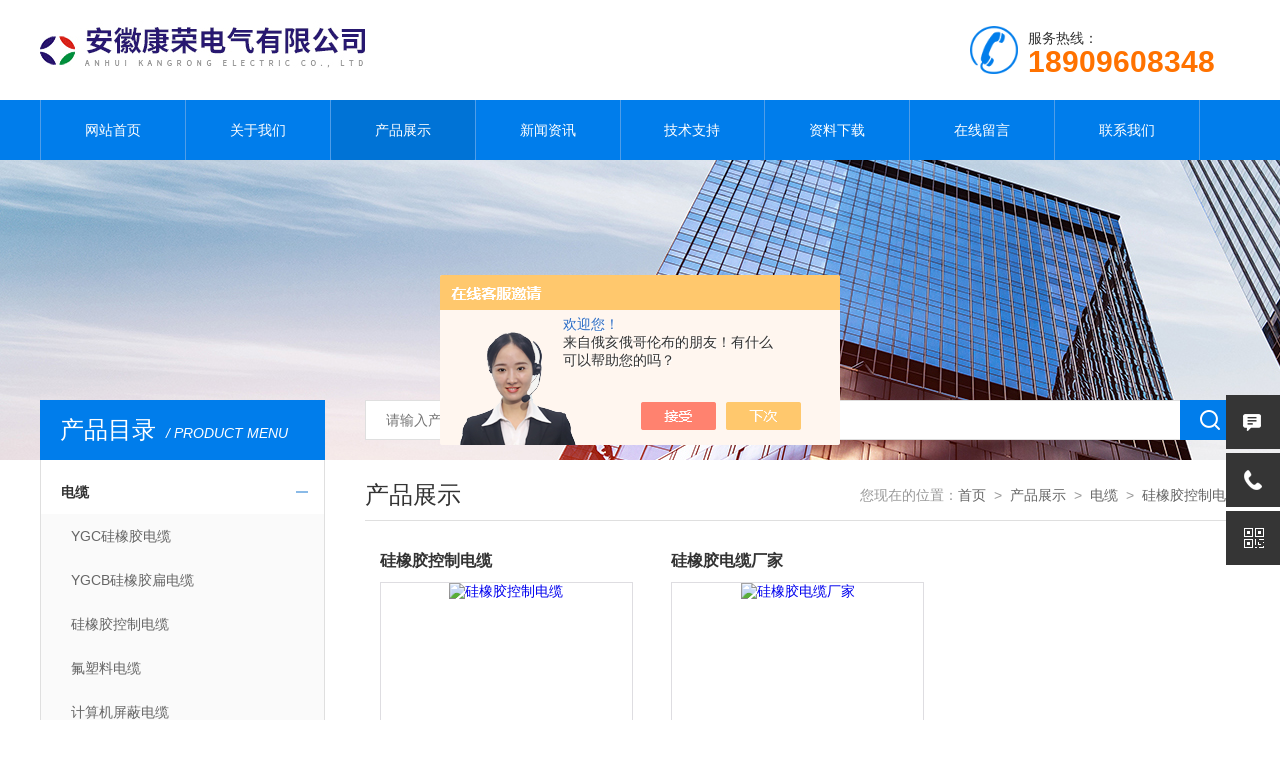

--- FILE ---
content_type: text/html; charset=utf-8
request_url: http://www.ybdlwu.com/SonList-1355302.html
body_size: 5164
content:
<!doctype html>
<html>
<head>
<link rel="canonical" href="http://www.ybdlwu.com/SonList-1355302.html" />

<meta charset="utf-8">
<meta name="viewport" content="width=device-width, initial-scale=1, maximum-scale=1, user-scalable=no">
<TITLE>硅橡胶控制电缆-安徽康荣电气有限公司</TITLE>
<META NAME="Description" CONTENT="安徽康荣电气有限公司专业供应销售硅橡胶控制电缆系列产品,公司具有良好的市场信誉,专业的售后和技术服务团队,凭借多年不断技术创新,迎得了客户的认可,欢迎来电来涵洽谈合作！">
<META NAME="Keywords" CONTENT="硅橡胶控制电缆">
<link type="text/css" rel="stylesheet" href="/Skins/230871/css/style.css">
<script type="text/javascript" src="/Skins/230871/js/jquery-3.6.0.min.js"></script>
<script type="text/javascript" src="/Skins/230871/js/setRem.js"></script>

<!--banner js-->
<script type="text/javascript" src="/Skins/230871/js/jquery.royalslider.min.js"></script>



<script type="text/javascript" src="/Skins/230871/js/sea.js"></script>
<script type="text/javascript" src="/Skins/230871/js/sea.run.js"></script>

<link rel="shortcut icon" href="/skins/230871/favicon.ico">
<script type="application/ld+json">
{
"@context": "https://ziyuan.baidu.com/contexts/cambrian.jsonld",
"@id": "http://www.ybdlwu.com/SonList-1355302.html",
"title": "硅橡胶控制电缆-安徽康荣电气有限公司",
"upDate": "2025-12-09T09:27:27"
    }</script>
<script language="javaScript" src="/js/JSChat.js"></script><script language="javaScript">function ChatBoxClickGXH() { DoChatBoxClickGXH('https://chat.chem17.com',217616) }</script><script>!window.jQuery && document.write('<script src="https://public.mtnets.com/Plugins/jQuery/2.2.4/jquery-2.2.4.min.js" integrity="sha384-rY/jv8mMhqDabXSo+UCggqKtdmBfd3qC2/KvyTDNQ6PcUJXaxK1tMepoQda4g5vB" crossorigin="anonymous">'+'</scr'+'ipt>');</script><script type="text/javascript" src="https://chat.chem17.com/chat/KFCenterBox/230871"></script><script type="text/javascript" src="https://chat.chem17.com/chat/KFLeftBox/230871"></script><script>
(function(){
var bp = document.createElement('script');
var curProtocol = window.location.protocol.split(':')[0];
if (curProtocol === 'https') {
bp.src = 'https://zz.bdstatic.com/linksubmit/push.js';
}
else {
bp.src = 'http://push.zhanzhang.baidu.com/push.js';
}
var s = document.getElementsByTagName("script")[0];
s.parentNode.insertBefore(bp, s);
})();
</script>
</head>

<body>

<!--top start-->


<style type="text/css">
	/* 设置滚动条的样式 */
	::-webkit-scrollbar { width:4px;}/* 滚动槽 */
	::-webkit-scrollbar-track { background-color:#f0f0f0; border-radius:0px;}/* 滚动条滑块 */
	::-webkit-scrollbar-thumb { background-color:#6d6e70;}
	::-webkit-scrollbar-thumb:window-inactive { background-color:#3c3c3c;}
</style>

<!--此Js使手机浏览器的active为可用状态-->
<script type="text/javascript">
    document.addEventListener("touchstart", function () { }, true);
</script>
<!--top start-->
<div class="ly_top">
	<div class="top_main">
		<div class="ly_logo"><a href="/"><img src="/Skins/230871/images/logo.jpg" alt="安徽康荣电气有限公司"/></a></div>
		<div class="ly_tel"><img src="/Skins/230871/images/tel_tb.png" />服务热线： <br><span>18909608348</span></div>		
		<div class="clear"></div>
	</div>
</div>
<!--top end-->

<!--nav start-->
<div class="ly_nav">
	<div class="menu_open">
		<i></i>
		<i></i>
		<i></i>
	</div>
	<div class="nav">
		<ul class="nav_ul clearfix">
			<li class="nav_item active"><a id="default" href="/">网站首页</a></li>
			<li class="nav_item"><a id="about" href="/about.html">关于我们</a><!--<i></i>--></li>
			<li class="nav_item"><a id="products" href="/products.html">产品展示</a><!--<i></i>--></li>
			<li class="nav_item"><a id="news" href="/news.html">新闻资讯</a><!--<i></i>--></li>
			<li class="nav_item"><a id="fqa" href="/article.html">技术支持</a><!--<i></i>--></li>
			<li class="nav_item"><a id="down" href="/down.html">资料下载</a><!--<i></i>--></li>
			<li class="nav_item"><a id="order" href="/order.html">在线留言</a><!--<i></i>--></li>
			<li class="nav_item"><a id="contact" href="/contact.html">联系我们</a><!--<i></i>--></li>
			<div class="clear"></div>
		</ul>
	</div>
	<div class="hcover"></div>
</div>
<!--nav end-->

<script src="https://www.chem17.com/mystat.aspx?u=tkjt18"></script>


<!--top end-->


<!--nybanner start-->
<div class="nybanner"><img src="/Skins/230871/images/ab_banner.jpg" /></div>
<!--nybanner end-->

<!--nymain start-->
<div class="nymain">
	
	<div class="ny_l">
		<div class="pro_menu">
			<div class="pro_menu_tit">产品目录<span>/ PRODUCT MENU</span><img src="/Skins/230871/images/down.png" onClick="test(this)"></div>
			<div class="dropdown" id="div2" style="">
              <ul>
			 
				<li>
					<b><a href="/ParentList-663918.html">电缆</a><span></span></b>
					<div>
						 
						<a href="/SonList-1945996.html">YGC硅橡胶电缆</a>
						
						<a href="/SonList-1945995.html">YGCB硅橡胶扁电缆</a>
						
						<a href="/SonList-1355302.html">硅橡胶控制电缆</a>
						
						<a href="/SonList-663936.html">氟塑料电缆</a>
						
						<a href="/SonList-663935.html">计算机屏蔽电缆</a>
						
						<a href="/SonList-1355572.html">开关柜电缆</a>
						
						<a href="/SonList-1355294.html">CEFR电缆</a>
						
						<a href="/SonList-1355293.html">KFFP电缆</a>
						
						<a href="/SonList-1355292.html">KFF电缆</a>
						
						<a href="/SonList-1355291.html">KFG电缆</a>
						
						<a href="/SonList-1355290.html">KGG电缆</a>
						
						<a href="/SonList-1355286.html">丁晴电缆</a>
						
						<a href="/SonList-1355283.html">行车扁平电缆</a>
						
						<a href="/SonList-1099056.html">核电站电缆</a>
						
						<a href="/SonList-1099055.html">行车电缆</a>
						
						<a href="/SonList-1099053.html">铠装电缆</a>
						
						<a href="/SonList-1099052.html">伴热带</a>
						
						<a href="/SonList-1099051.html">本安电缆</a>
						
						<a href="/SonList-1099050.html">抗拉/承荷电缆</a>
						
						<a href="/SonList-1099049.html">拖链电缆</a>
						
						<a href="/SonList-1099046.html">复合/组合电缆</a>
						
						<a href="/SonList-663921.html">防水电缆/潜水泵电缆</a>
						
						<a href="/SonList-663952.html">信号电缆</a>
						
						<a href="/SonList-663951.html">屏蔽电缆</a>
						
						<a href="/SonList-663950.html">阻燃电缆</a>
						
						<a href="/SonList-663949.html">仪表电缆</a>
						
						<a href="/SonList-663948.html">钢丝电缆</a>
						
						<a href="/SonList-663947.html">控制电缆</a>
						
						<a href="/SonList-663946.html">伴热电缆</a>
						
						<a href="/SonList-663945.html">耐火电缆</a>
						
						<a href="/SonList-663944.html">卷筒电缆</a>
						
						<a href="/SonList-663943.html">防爆电缆</a>
						
						<a href="/SonList-663942.html">电力电缆</a>
						
						<a href="/SonList-663941.html">扁平电缆</a>
						
						<a href="/SonList-663940.html">低烟无卤电缆</a>
						
						<a href="/SonList-663939.html">电动葫芦电缆</a>
						
						<a href="/SonList-663938.html">电气装备电缆</a>
						
						<a href="/SonList-663937.html">变频器电缆</a>
						
						<a href="/SonList-663934.html">耐高温电缆</a>
						
						<a href="/SonList-663933.html">硅橡胶电缆</a>
						
						<a href="/SonList-663932.html">船用电缆</a>
						
						<a href="/SonList-663931.html">补偿导线</a>
						
						<a href="/SonList-663930.html">耐寒电缆</a>
						
						<a href="/SonList-663929.html">耐油电缆</a>
						
						<a href="/SonList-663928.html">特种电缆</a>
						
						<a href="/SonList-663920.html">防鼠防蚁电缆</a>
						
					</div>
                   
				</li>
			
              <a href="/products.html" style="display:block;width:100%;height:30px;line-height:30px;text-align:center;background:#f1f1f1;color:#333;">查看全部 >></a>
			</ul>
          </div>
            
		</div>
        
  
		<div class="ny_lcon ly_no">
			<div class="ny_ltit">相关技术文章<span>/ ARTICLES</span></div>
			<div class="ny_lnew">
				<ol>
					
					<li><a href="/Article-1224956.html"><span></span>硅橡胶控制电缆的介电性能*</a></li>
					
					<li><a href="/Article-1090901.html"><span></span>硅橡胶控制电缆驱雷策电</a></li>
					
					<li><a href="/Article-1079520.html"><span></span>硅橡胶控制电缆的硅橡胶特质</a></li>
					
					<li><a href="/Article-1070667.html"><span></span>硅橡胶控制电缆火力全开</a></li>
					
					<li><a href="/Article-1068885.html"><span></span>硅橡胶控制电缆良好的电性能和柔软性</a></li>
					
					<li><a href="/Article-1057791.html"><span></span>硅橡胶控制电缆知识回答</a></li>
					
				</ol>
			</div>
		</div>
	</div>
	
	
	<div class="ny_r">
	
		<!--search start-->
<div class="ly_search">
	<form action="/products.html" method="post">
	<div class="sc_ipt"><input type="text" name="keyword" placeholder="请输入产品名称" /></div>
	<div class="sc_btn"><input type="submit" value="" /></div>
	</form>
</div>
		<!--search end-->
		<div class="ny_title">
			产品展示<p>您现在的位置：<a href="/">首页</a>&nbsp;&nbsp;&gt;&nbsp;&nbsp;<a href="/products.html">产品展示</a>&nbsp;&nbsp;&gt;&nbsp;&nbsp;<a href="/ParentList-663918.html">电缆</a>&nbsp;&nbsp;&gt;&nbsp;&nbsp;<a href="/SonList-1355302.html">硅橡胶控制电缆</a>
            </p>
		</div>
	
		<div class="pro_list_l">
			<ul>
			
            
				<li>
                <div class="post-slide">
  <div class="post-header">
    <div class="post-title"><a href="/Products-8502295.html">硅橡胶控制电缆</a></div>
  </div>
  <div class="pic"><a href="/Products-8502295.html"><img src="http://img42.chem17.com/gxhpic_2ea3455d54/f604bce8d52aeb2e02813e308be2d9432400f88703dde9dc336aac345e53c92a_200_200_5.png" alt="硅橡胶控制电缆"></a></div>
  <dl class="post-bar">
    <dd>更新：<a>2025-12-07</a></dd>
    <dd>浏览量：<a>2638</a></dd>
  </dl>
  <p class="post-description">硅橡胶控制电缆产品特点及用途：本产品采用硅橡胶作绝缘或护套材料，由于硅橡胶本身具有耐高温、耐寒、柔软、耐磨、防腐等特性，因此该电缆高温环境下电气性能稳定，抗老化性能好，使用寿命长，适合于交流1KV及以下具有抗拉、耐热、防腐等特殊要求的行车、台车、传输机械等移动设备和电器用动力传输线及控制、照明、通讯线路，本产品已广泛应用于冶金、电力、化工、船舶、港口等行业。</p>
  <a href="/Products-8502295.html" class="read-more">查看详情</a>
</div>
				</li>
			 
				<li>
                <div class="post-slide">
  <div class="post-header">
    <div class="post-title"><a href="/Products-25068544.html">硅橡胶电缆厂家</a></div>
  </div>
  <div class="pic"><a href="/Products-25068544.html"><img src="http://img51.chem17.com/gxhpic_2ea3455d54/f4ab28128bc76c9fc6a6cce595c035aa4cdf725dbfdea6a0a260e82e359d5d4dc84e4336f8c8fcee_200_200_5.png" alt="硅橡胶电缆厂家"></a></div>
  <dl class="post-bar">
    <dd>更新：<a>2025-12-09</a></dd>
    <dd>浏览量：<a>1657</a></dd>
  </dl>
  <p class="post-description">硅橡胶电缆厂家采用硅橡胶作绝缘或护套材料，由于硅橡胶本身具有耐高温、耐寒、柔软、耐磨、防腐等特性，因此该电缆高温环境下电气性能稳定，抗老化性能好，使用寿命长，适合于交流1KV及以下具有抗拉、耐热、防腐等特殊要求的行车、台车、传输机械等移动设备和电器用动力传输线及控制、照明、通讯线路，本产品已广泛应用于冶金、电力、化工、船舶、港口等行业。</p>
  <a href="/Products-25068544.html" class="read-more">查看详情</a>
</div>
				</li>
			 
            
            
            
			</ul>
		</div>
		<div class="ly_page">
			
          共&nbsp;2&nbsp;条记录，当前&nbsp;1&nbsp;/&nbsp;1&nbsp;页&nbsp;&nbsp;首页&nbsp;&nbsp;上一页&nbsp;&nbsp;下一页&nbsp;&nbsp;末页&nbsp;&nbsp;跳转到第<input style="width:20px" class="p_input" type="text" name="custompage" id="custompage" onkeypress="return event.keyCode>=48&&event.keyCode<=57">页&nbsp;<input type="button" value="GO" style="width:40px;height:22px"/>
			
		</div>
	</div>	
	
</div>
<!--nymain end-->

<!--foot start-->
<!--foot start-->
<div class="ly_foot">
	<div class="ft_copy">
		<div class="cp_main">
			 安徽康荣电气有限公司 版权所有&nbsp;&nbsp;&nbsp;&nbsp;<a href="http://beian.miit.gov.cn" target="_blank" rel="nofollow">备案号：</a>
			<p>技术支持：<A href="https://www.chem17.com" target="_blank" rel="nofollow">化工仪器网</A>&nbsp;&nbsp;&nbsp;&nbsp;<a href="https://www.chem17.com/login" target="_blank" rel="nofollow">管理登陆</a>&nbsp;&nbsp;&nbsp;&nbsp;<a href="/sitemap.xml">网站地图</a></p>
		</div>
	</div>
</div>
<!--foot end-->
<!--右侧悬浮-->
<div class="suspension">
	<div class="suspension-box">
		<a onclick="ChatBoxClickGXH()" href="#" target="_self" class="a a-service "><i class="i"></i></a>
		<a href="tel:18909608348" class="a a-service-phone "><i class="i"></i></a>
		<a href="javascript:;" class="a a-qrcode"><i class="i"></i></a>
		<a href="javascript:;" class="a a-top"><i class="i"></i></a>
		<!--<div class="d d-service">
			<i class="arrow"></i>
			<div class="inner-box">
				<div class="d-service-item clearfix">
					<a href="http://wpa.qq.com/msgrd?v=3&amp;uin=870037764&amp;site=qq&amp;menu=yes" class="clearfix"><span class="circle"><i class="i-qq"></i></span><h3>咨询在线客服</h3></a>
				</div>
				<div class="clear"></div>
			</div>
		</div>-->
		<div class="d d-service-phone">
			<i class="arrow"></i>
			<div class="inner-box">
				<div class="d-service-item clearfix">
					<span class="circle"><i class="i-tel"></i></span>
					<div class="text">
						<p style="margin: 0;">联系电话：<br> 0550-7098801</p>
					</div>
				</div>
				<div class="clear"></div>
			</div>
		</div>
		<div class="d d-qrcode">
			<i class="arrow"></i>
			<div class="inner-box">
				<div class="qrcode-img"><img src="/Skins/230871/images/side_ewm.jpg" alt=""></div>
				<p>微信服务号</p>
			</div>
			<div class="clear"></div>
		</div>
	</div>
</div>
<script type="text/javascript" src="/skins/230871/js/pt_js.js"></script>
<!--foot end-->

<!--右侧悬浮-->


 <script type='text/javascript' src='/js/VideoIfrmeReload.js?v=001'></script>
  
</html>
<script>
    $("#products").addClass("navon");
</script></body>

--- FILE ---
content_type: text/css
request_url: http://www.ybdlwu.com/Skins/230871/css/style.css
body_size: 16710
content:
@charset "utf-8";
/* CSS Document */
/* 上海加科生物科技有限公司 CSS Document 
 * ver：2.0
 * By：liuyang.
 * ICQ：1845676808
 * Date：2019/04/16
*/

/**common**/
body, div,dl,ul,ol,li,h1,h2,h3,h4,h5,h6,pre,form,fieldset,input,textarea,blockquote,p {padding:0; margin:0; font:14px Arial,\5FAE\8F6F\96C5\9ED1,Helvetica,sans-serif;}
table,td,tr,th{font-size:14px;}
ol,ul {list-style:none;}
li{list-style-type:none;}
img{vertical-align:top;border:0;}
h1,h2,h3,h4,h5,h6{font-size:inherit; font-weight:normal;}
address,cite,code,em,th,i{font-weight:normal; font-style:normal;}
.clear{*zoom:1;}
.clear:after{display:block; overflow:hidden; clear:both; height:0; visibility:hidden; content:".";}
a { text-decoration:none;}
a:visited { text-decoration:none;}
a:hover { text-decoration:none;}
a:active { text-decoration:none;}
.fl { float:left;}
.fr { float:right;}
input[type=button], input[type=submit], input[type=file], button { cursor: pointer; -webkit-appearance: none; }
input[type="text"] {
 -webkit-appearance: none;
}
textarea{
 -webkit-appearance: none;
}

@font-face { 
font-family: Helvetica33;/**定义font的名字**/
src: url(../font/Helvetica33.OTF);/**引入字体文件**/
}

/**top**/
@media screen and (min-width:1200px) {
	.ly_top .top_main { width:1200px; height: 100px; margin: 0 auto; padding: 0;}
}
@media screen and (max-width:1199px) and (min-width:1081px) {
	.ly_top .top_main { width:96%; height: 100px; margin: 0 auto; padding: 0;}
}
@media screen and (min-width:1081px) {
	.ly_top { width:100%; height: 100px; margin: 0 auto; padding: 0; background-color: #fff;}
	.top_main .ly_logo { width:540px; height: 60px; overflow: hidden; margin: 0; padding: 20px 0; float: left;}
	.top_main .ly_tel { width: 270px; height: 48px; line-height: 24px; float:right; color: #333; font-size: 14px; margin: 26px 0; padding: 0; float: right;}
	.ly_tel img { display:block; width: 48px; height: 48px; overflow: hidden; margin: 0 10px 0 0; padding: 0; float: left;}
	.ly_tel span { color: #ff7200; font-size:30px; font-weight: bold;}
}
@media screen and (max-width:1080px) {
	.ly_top { width:100%; overflow: hidden; margin: 0 auto; padding: 0 0;}
	.ly_top .top_main { width:94%; height: 1.0rem; overflow: hidden; margin: 0 auto; padding: 0;}
	.top_main .ly_logo { width:100%; height: 0.6rem; overflow: hidden; margin:0.2rem auto; padding: 0; float: left;}
	.ly_logo img { display:block; width:5.4rem; overflow: hidden; vertical-align: middle;}
	.top_main .top_r { display: none;}
	
	.top_main .ly_tel { display:none;}


}

/**nav**/
@media screen and (min-width:1200px) {
	.nav { width:1200px; height: 60px; overflow: hidden; margin: 0 auto; padding: 0;}
}
@media screen and (max-width:1199px) and (min-width:1081px) {
	.nav { width:96%; height: 60px; overflow: hidden; margin: 0 auto; padding: 0;}
}
@media screen and (min-width:1081px) {
	.ly_nav { width:100%; height: 60px; overflow: hidden; margin: 0 auto; padding: 0; background-color: #007deb; position: relative;}
	
	.nav ul { border-left:1px solid #4f9de8;}
	.nav_item { float: left; position: relative; margin: 0; border-right:1px solid #4f9de8;width: 12%;}
	.nav_item > a { display: block;height: 60px; padding: 0; line-height: 60px; color: #fff; font-size: 14px; text-align: center; -webkit-transition: all .4s; transition: all .4s; }
	.nav_item > a:hover, .nav_item > a.navon { color: #fff; background-color: #0073d6; border-radius: 2px;}

	.menu_open { display: none;}
	
	.nav_item_open { width: 100%; height: auto; position: absolute; left: 0; top: 100%; z-index: 10; box-shadow: 0 4px 8px 0 rgba(0, 12, 49, 0.1); background: #fff; border-radius: 0; opacity: 0; visibility: hidden; -webkit-transform: translateY(34px); transform: translateY(34px); -webkit-transition: all .4s; transition: all .4s; overflow: hidden; }
	.nav_item:hover .nav_item_open { visibility: visible; opacity: 1; -webkit-transform: translateY(0px); transform: translateY(0px);}
	.subopen { display: none; }
	.nav_item2 { width: 100%; line-height: 48px; }
	.nav_item2 a { display: block; padding: 0 10px; color: #666; font-size: 14px; white-space: nowrap; text-align: center; }
	.nav_item2:hover a { background-color: #0073d6; color: #fff; }
	.hcover { display: none;}
}
@media screen and (max-width:1080px) {
	.menu_open { display: block; float: right; width: 0.68rem; height: 0.68rem; padding: 0.06rem 0; border: 1px solid #dfdfdf; position: absolute; top: 0.16rem; right: 3%; box-sizing: border-box; z-index: 100; cursor: pointer}
    .menu_open i { height: 2px; width: 50%; background-color: #007deb; display: block; margin: 0.1rem auto;}
	.menu_open:hover { background-color:#007deb; border: 1px solid #007deb;}
	.menu_open:hover i { background-color: #fff;}
	
    .nav { width: 50%; height: 100%; position: fixed; top: 0; left: -50%; z-index: 100000; overflow: hidden; background-color: #0073d6;}
    .hcover { display: block; width: 50%; height: 100%; background: rgba(0, 0, 0, .5); position: fixed; right: -50%; top: 0; z-index: 101; }
    .nav_ul { margin: 0; width: 100%; height: 100%; position: absolute; top: 0; left: 0; overflow-x: hidden; overflow-y: auto; padding-top: 20px; text-align: left; }
    .nav_item { float: none; margin: 0; width: 100%; height: 46px; position: relative;}
    .nav_item:after { content: ''; display: block; width: 100%; border-bottom: 1px solid rgba(0, 0, 0, .1); }
    .nav_item > a { display: block; margin: 0; font-size: 14px; line-height: 1.8; color: #fff; padding: 10px 10px 10px 20px; white-space: nowrap; text-overflow: ellipsis; overflow: hidden;}
	.nav_item > a:active { background-color: #2c67d6;}
    .nav_item i { position: absolute; z-index: 2; top: 0; right: 0; width: 100%; height: 100%; display: block;}
    /*.nav_item i:before { content: ''; display: block; height: 100%; border-left: 1px solid rgba(0, 0, 0, .1); position: absolute; top: 0; left: 0; }*/
    .nav_item i:after { content: ''; display: block; width: 8px; height: 8px; margin-bottom: -4px; border: 1px solid rgba(255, 255, 255, .5); border-top: 0; border-left: 0; position: absolute; bottom: 50%; right: 20px; -webkit-transform: rotate(-45deg); transform: rotate(-45deg); }
    .nav_item_open { width: 50%; height: 100%; margin: 0; box-shadow: none; background-color: #007deb; border-radius: 0; opacity: 1; visibility: visible; -webkit-transform: translateY(0px); transform: translateY(0px); position: fixed; left: -50%; top: 0; }
    .subopen { display: block; }
    .subopen a { display: block; overflow: hidden; margin: 0; padding: 30px 10px 18px 20px; white-space: nowrap; text-overflow: ellipsis; font-size: 14px; color: rgba(255, 255, 255, .5); background: rgba(0, 0, 0, .1); text-indent: 20px; position: relative; }
    .subopen a:before { content: ''; display: block; width: 8px; height: 8px; position: absolute; bottom: 50%; left: 20px; margin-bottom: -10px; -webkit-transform: rotate(-45deg); transform: rotate(-45deg); border: 1px solid rgba(255, 255, 255, .5); border-right: 0; border-bottom: 0; }
    .nav_item2 { position: relative; }
    .nav_item2 a { display: block; overflow: hidden; margin: 0; line-height: 1.8; padding: 10px 10px 10px 20px; white-space: nowrap; text-overflow: ellipsis; color: #fff; }
    .nav_item2:after { content: ''; width: 100%; position: absolute; bottom: 0; left: 0; display: block; border-bottom-width: 1px; border-bottom-style: solid; border-bottom: 1px solid rgba(0, 0, 0, .1);}
}

/**search**/
@media screen and (min-width:1200px) {}
@media screen and (max-width:1199px) and (min-width:1081px) {}
@media screen and (min-width:1081px) {
	.ly_search { width:360px; height: 40px; overflow: hidden; margin: 0; padding: 0; position: absolute; right: 0; top: 0;}
	.ly_search form { display: block; width:360px; height: 40px; overflow: hidden; margin: 0; padding: 0; float: right;}
	.ly_search form .sc_ipt { width:300px; height: 40px; overflow: hidden; margin: 0; padding: 3px 20px; background-color: #fff; border-left: 1px solid #dfdfdf; border-top: 1px solid #dfdfdf; border-bottom: 1px solid #dfdfdf; float: left; box-sizing: border-box;}
	.ly_search form .sc_btn { width:60px; height: 40px; overflow: hidden; margin: 0; padding: 0; background-color: #007deb;}
	.sc_ipt input { display:block; width:100%; height: 32px; overflow: hidden; line-height: 32px; color: #666; font-size: 14px; border: none; outline: none; background: none;}
	.sc_btn input { display:block; width: 100%; height: 40px; background: url(../images/sc_btn1.png) center center no-repeat; border: none; outline: none;}
}
@media screen and (max-width:1080px) {
	.ly_search { width:94%; height: 0.8rem; overflow: hidden; margin: 0 auto; padding: 0; position: absolute; left: 3%; top: 0.4rem;}
	.ly_search .sc_ipt { width:82%; height: 0.8rem; overflow: hidden; margin: 0; padding: 0.1rem 0.24rem; background-color: #fff; border-left: 1px solid #dfdfdf; border-top: 1px solid #dfdfdf; border-bottom: 1px solid #dfdfdf; float: left; box-sizing: border-box;}
	.ly_search .sc_btn { width:18%; height: 0.8rem; overflow: hidden; margin: 0; padding: 0; background-color: #007deb;}
	.sc_ipt input { display:block; width:100%; height: 0.6rem; overflow: hidden; line-height: 0.6rem; color: #666; font-size: 0.26rem; border: none; outline: none; background: none;}
	.sc_btn input { display:block; width: 100%; height: 0.8rem; background: url(../images/sc_btn1.png) center center no-repeat; background-size:0.36rem 0.36rem; border: none; outline: none;}
}

/**banner**/
@media screen and (min-width:1081px) {
	.apple-banner { width: 100%; height: 450px; overflow: hidden;}
	.apple-banner .swiper-container { width: 100%; height: 450px;}
	.swiper-button-prev,.swiper-button-next { width: 15%; height: 100%; top:0; background:none;}
	.swiper-button-prev { left:0;}
	.swiper-button-next { right:0;}
	/*分页器*/
	.apple-banner .swiper-pagination{ top:auto; bottom:20px; background:none;}
	.apple-banner  .swiper-pagination-bullet { display: inline-block; width: 50px; margin: 0 3px; cursor: pointer; background: none; border-radius:0; opacity: 1;}
	.apple-banner  .swiper-pagination-bullet span { width: 50px; height: 3px; display: block; background: rgba(255,255,255,0.8);}
	.apple-banner .swiper-pagination-bullet-active span{ background-color: #ff7200;}
	.apple-banner .autoplay .swiper-pagination-bullet-active span{ background: rgba(255,255,255,0.8);}
	.apple-banner  .swiper-pagination-bullet i{ background-color: #ff7200; height: 3px; transform:scaleX(0); transform-origin: 0; display: block;}
	.apple-banner .autoplay .firsrCurrent i{ transition:transform 2.9s linear; transform:scaleX(1);}
	.apple-banner .autoplay .current i{ transition:transform 4s linear; transform:scaleX(1);}
	.apple-banner  .autoplay .replace span{ background-color:#fff;}
}
@media screen and (max-width:1080px) {
	.apple-banner { width: 100%; height: 3rem; overflow: hidden;}
	.apple-banner .swiper-container { width: 100%; height: 3rem;}
	.swiper-button-prev,.swiper-button-next { width: 15%; height: 100%; top:0; background:none;}
	.swiper-button-prev { left:0;}	
	.swiper-button-next { right:0;}
	.swiper-button-prev span,.swiper-button-next span { display:block; width: 0.64rem; height: 0.64rem; position: absolute; left: 3%; top: 50%; margin-top:-0.32rem; border-radius: 100%; background: rgba(51,122,183,1) url(../images/arrows1.png) no-repeat center center; background-size: 0.17rem 0.3rem; opacity: 0; -webkit-transition: opacity 0.5s ease; transition: opacity 0.5s ease;}
	.swiper-button-next span { background: rgba(51,122,183,1) url(../images/arrows2.png) no-repeat center center; background-size: 0.17rem 0.3rem; left:auto; right:3%; }
	.swiper-button-prev:hover span,.swiper-button-next:hover span{ opacity: 1;}
	/*分页器*/
	.apple-banner .swiper-pagination{ top:auto; bottom:0.12rem; background:none;}
	.apple-banner .swiper-pagination-bullet { display: inline-block; width: 0.5rem; height: 0.02rem; margin: 0 0.03rem; cursor: pointer; background: none; border-radius:0; opacity: 1;}
	.apple-banner .swiper-pagination-bullet span { width: 0.5rem; height: 0.02rem; display: block; background: rgba(255,255,255,0.8);}
	.apple-banner .swiper-pagination-bullet-active span{ background-color: #ff7200;}
	.apple-banner .autoplay .swiper-pagination-bullet-active span{ background: rgba(255,255,255,0.8);}
	.apple-banner .swiper-pagination-bullet i{ background-color: #ff7200; height: 0.02rem; transform:scaleX(0); transform-origin: 0; display: block;}
	.apple-banner .autoplay .firsrCurrent i{ transition:transform 2.9s linear; transform:scaleX(1);}
	.apple-banner .autoplay .current i{ transition:transform 4s linear; transform:scaleX(1);}
	.apple-banner .autoplay .replace span{ background-color:#fff;}
}

/**ly_tit**/
@media screen and (min-width:1081px) {
	.ly_tit { width:100%; overflow: hidden; margin: 0 auto 40px; padding: 0; text-align: center;}
	.ly_tit a { color:#333; font-size: 40px;}
	.ly_tit a span { display: block; color: #999; font-size: 14px; margin: 10px 0 0;}
}
@media screen and (max-width:1080px) {
	.ly_tit { width:100%; overflow: hidden; margin: 0 auto 0.48rem; padding: 0; text-align: center;}
	.ly_tit a { color:#333; font-size: 0.4rem;}
	.ly_tit a span { display: block; color: #999; font-size: 0.26rem; margin: 0.12rem 0 0;}
}

/**page**/
@media screen and (min-width:1081px) {
	.ly_page { width:100%; overflow: hidden; margin: 0 auto; padding: 0; text-align: center;}
	.ly_page ul li { display:inline-block; height: 40px; overflow: hidden; margin: 0; padding: 0;}
	.ly_page ul a {color: #999;}
	.ly_page ul li a.pn { width:80px;}
	.ly_page ul a:hover, .ly_page ul a.pnnum1 { color:#fff; border: 1px solid #ff7200; background-color: #ff7200;}
}
@media screen and (max-width:1080px) {
	.ly_page { width:100%; overflow: hidden; margin: 0 auto; padding: 0; text-align: center;}
	.ly_page ul li { display:inline-block; height: 0.6rem; overflow: hidden; margin: 0; padding: 0;}
	.ly_page ul a { display:inline-block; width: 0.6rem; height: 0.6rem; overflow: hidden; line-height: 0.6rem; color: #999; font-size: 0.26rem; text-align: center; border: 1px solid #dfdfdf; margin: 0 0.01rem; box-sizing: border-box;}
	.ly_page ul li a.pn { width:1.2rem;}
	.ly_page ul a:active, .ly_page ul a.pnnum1 { color:#fff; border: 1px solid #ff7200; background-color: #ff7200;}
}

/**右侧悬浮**/
	.suspension{position:fixed;z-index:55;right:0;bottom:85px;width:70px;height:240px;}
	.suspension-box{position:relative;float:right;}
	.suspension .a{display:block;width:54px;height:54px;background-color:#353535;margin-bottom:4px;cursor:pointer;outline:none;}
	.suspension .a.active,
	.suspension .a:hover{background:#007deb;}
	.suspension .a .i{float:left;width:54px;height:54px;background-image:url(../images/side_icon.png);background-repeat:no-repeat;}
	/* .suspension .a-service .i{background-position:0 0;} */
	.suspension .a-service .i{width:20px;height:20px;margin-top:17px;margin-left:17px;background-image:url(../images/suspension-bg.png);background-repeat:no-repeat;background-position:0 0;}
	.suspension .a-service-phone .i{width:20px;height:20px;margin-top:17px;margin-left:17px;background-image:url(../images/suspension-bg.png);background-repeat:no-repeat;background-position:-27px 0;}
	.suspension .a-qrcode .i{background-position:-38px 5px;}
	.suspension .a-cart .i{background-position:-88px 0;}
	.suspension .a-top .i{background-position:-126px 4px;}
	.suspension .a-top{background:#D2D3D6;display:none;}
	.suspension .a-top:hover{background:#c0c1c3;}
	.suspension .d{display:none;width:243px;background:#fff;position:absolute;right:67px;border:1px solid #E0E1E5;border-radius:3px;box-shadow:0px 2px 5px 0px rgba(161, 163, 175, 0.11);}
	.suspension .d .arrow{position:absolute;width:8px;height:12px;background:url(../images/side_bg_arrow.png) no-repeat;right:-8px;top:31px;}
	.suspension .d-service{top:-10px;}
	.suspension .d-service-phone{top:54px;}
	.suspension .d-qrcode{top:108px;}
	.suspension .d .inner-box{padding:15px 15px;}
	.suspension .d-service-item{padding:0;}
	.suspension .d-service .d-service-item{border-bottom:none;}
	.suspension .d-service-item .circle{width:54px;height:54px;border-radius:50%;overflow:hidden;background:#F1F1F3;display:block;float:left;}
	.suspension .d-service-item .i-qq{width:54px;height:54px;background:url(../images/side_con_icon03.png) no-repeat center 15px;display:block;transition:all .2s;border-radius:50%;overflow:hidden;}
	.suspension .d-service-item:hover .i-qq{background-position:center 3px;}
	.qrcode-img img{ max-width:180px;}
	.suspension .d-service-item .i-tel{width:54px;height:54px;background:url(../images/side_con_icon02.png) no-repeat center center;display:block;}
	.suspension .d-service-item h3{float:left;width:112px;line-height:54px;color:#666;font-size:15px;margin-left:12px;}
	.suspension .d-service-item .text {float:left;width:142px;line-height:22px;font-size:15px;margin-left:12px;}
	.suspension .d-service-item .text .number{font-family:Arial,"Microsoft Yahei","HanHei SC",PingHei,"PingFang SC","Helvetica Neue",Helvetica,Arial,"Hiragino Sans GB","Heiti SC","WenQuanYi Micro Hei",sans-serif;}
	.suspension .d-service-item .text p { height:54px; line-height: 27px; color: #666; font-size: 18px;}
	.suspension .d-service-intro{padding-top:10px;}
	.suspension .d-service-intro p{float:left;line-height:27px;font-size:12px;width:50%;white-space:nowrap;color:#888;}
	.suspension .d-service-intro i{background:url(../images/side_con_icon01.png) no-repeat center center;height:27px;width:14px;margin-right:5px;vertical-align:top;display:inline-block;}
	.suspension .d-qrcode{text-align:center;width: 200px;}
	.suspension .d-qrcode .inner-box{padding:0 0 10px;}
	.suspension .d-qrcode p{font-size:14px;color:#93959c; margin: 0;}

@media screen and (max-width:880px) {
.suspension .a-service,.suspension .a-qrcode, .suspension .d-service-phone,.suspension .a span{ display:none !important;}
.suspension .a,.suspension .a:hover{border-radius: 50px; background-image: linear-gradient(to top right, #1475cf, #2f98f4); opacity: 0.9; margin-bottom: 15px;}
.suspension .a-service-phone .i{background-image: url(../images/suspension-bgxin.png);background-position: 10px 7px;width: 45px;height: 45px; margin-left:0; margin-top:0;}
.suspension .a-top .i{background-position: -127px 5px;}
.suspension .a-top,.suspension .a-top:hover{background-image: linear-gradient(to top right, #34ad6a, yellow);}
}

/**手机端漂浮电话**/
@media screen and (min-width:1081px) {
	.pf_tel {display:none;}
}
@media screen and (max-width:1080px) {
	.pf_tel { width:0.8rem; height: 0.8rem; margin: 0; padding: 0; position: fixed; right: 0.12rem; bottom: 20%; z-index: 100;}
	.pf_tel a { display:block; width: 0.4rem; height: 0.4rem; margin: 0; padding: 0.2rem; border-radius: 50%; background-color: #ff7200; box-shadow: 0 0 0.16rem rgba(255, 114, 0, 0.4);}
	.pf_tel a img { display:block; width: 0.4rem; height: 0.4rem; margin: 0 auto; padding: 0;}
}

/**products**/
/*一行多列 开始*/
.swiper-container2{ width:100%; height:333px; overflow:hidden; margin:0 auto; padding:0 0 20px; position:relative; -webkit-box-sizing: border-box; -moz-box-sizing: border-box; box-sizing: border-box;}
.swiper-container3 { width:100%; height:138px; overflow:hidden; margin:0 auto; padding:0 0 20px; position:relative; -webkit-box-sizing: border-box; -moz-box-sizing: border-box; box-sizing: border-box;}
.swiper-container2 .swiper-slide,.swiper-container3 .swiper-slide {display:-webkit-box; display:-ms-flexbox; display:-webkit-flex; display:flex; -webkit-box-pack:center; -ms-flex-pack:center; -webkit-justify-content:center; justify-content:center; -webkit-box-align:center; -ms-flex-align:center; -webkit-align-items:center; align-items:center;}
/*分页器*/
.swiper-container2 .swiper-pagination,.swiper-container3 .swiper-pagination { width:100%; height:10px; overflow:hidden; margin:0; padding:0; left:0; bottom:0!important; display:none;}
.swiper-container2 .swiper-pagination .swiper-pagination-bullet { width:10px; height:10px; border-radius:50%; opacity:0.5; background-color:#28c7fb;}
.swiper-container2 .swiper-pagination .swiper-pagination-bullet-active { opacity:1;}
.swiper-container2 .swiper-button-prev, .swiper-container2 .swiper-button-next { width:48px!important; height:48px!important; top:50%!important; margin:-34px 0 0!important;}
.swiper-container2 .swiper-button-prev,.swiper-container3 .swiper-button-prev { background:url(../images/prev01.png) center center no-repeat; background-size:48px 48px; left:0; display:none;}
.swiper-container2 .swiper-button-next,.swiper-container3 .swiper-button-next { background:url(../images/next01.png) center center no-repeat; background-size:48px 48px; right:0; display:none;}
/*一行多列 结束*/
@media screen and (min-width:1200px) {
	.ly_pro { width:100%; overflow: hidden; margin: 0 auto; padding: 40px 0; background-color: #f5f5f5;}
	.ly_scroll { width:1200px; overflow: hidden; margin: 0 auto 40px; padding: 0;}
}
@media screen and (max-width:1199px) and (min-width:1081px) {
	.ly_pro { width:96%; overflow: hidden; margin: 0 auto 40px; padding: 40px 2%; background-color: #f5f5f5;}
	.pro_list { width:100%;}
	.ly_scroll { width:100%; overflow: hidden; margin: 0 auto 40px; padding: 0;}
}
@media screen and (min-width:1081px) {
	.pro_list { margin: 0 auto;}
	.ly_scroll li { width:277.5px; overflow: hidden; margin: 0 30px 0 0; padding: 0; background-color: #fff; border: 1px solid #dfdfdf; box-sizing: border-box; float: left;}
	.ly_scroll li .pro_img { width:100%; overflow: hidden; margin: 0 auto; padding: 10px 0 0;}
	.ly_scroll li .pro_img a { display:block; width:100%; height:275px; overflow: hidden; margin: 0 auto; padding: 0; box-sizing: border-box; position: relative;}
	.ly_scroll li .pro_img a.par_img { height:80px;}
	.ly_scroll li .pro_img a img { display:block; max-width: 100%; max-height: 100%; margin: auto; padding: 0; position: absolute; left: 0; top: 0; right: 0; bottom: 0;}
	.ly_scroll li .pro_name { width:100%; height: 46px; overflow: hidden; margin: 0 auto; padding: 0;}
	.ly_scroll li .pro_name a { display:block; width:90%; height: 46px; overflow: hidden; line-height: 46px; color: #333; font-size: 14px; text-align: center; margin: 0 auto; padding: 0;}
	.ly_scroll li:hover { border: 1px solid #007deb;}
	.ly_scroll li:hover .pro_name a { color: #007deb;}
	
	.pro_more { width:200px; height: 40px; overflow: hidden; margin: 0 auto; padding: 0;}
	.pro_more a { display:block; width:158px; height: 38px; overflow: hidden; line-height: 38px; color: #007deb; font-size: 14px; text-align: center; border: 1px solid #007deb;}
	.pro_more a:hover { color:#fff; background-color: #007deb;}
}
@media screen and (max-width:1080px) {
	.swiper-container2,.swiper-container3{ height:auto;}
	.ly_pro { width:94%; overflow: hidden; margin: 0 auto; padding: 0.48rem 3%; background-color: #f5f5f5;}
	.pro_list { width:100%; margin: 0 auto 0.24rem;}
	.ly_scroll { width:100%; overflow: hidden; margin: 0 auto 0.24rem; padding: 0;}
	.ly_scroll li { width:3.2rem; overflow: hidden; margin: 0 0.24rem 0 0; padding: 0; background-color: #fff; border: 1px solid #dfdfdf; box-sizing: border-box; float: left;}
	.ly_scroll li .pro_img { width:100%; overflow: hidden; margin: 0 auto; padding: 0.06rem 0 0;}
	.ly_scroll li .pro_img a { display:block; width:100%; height:3.2rem; overflow: hidden; margin: 0 auto; padding: 0; box-sizing: border-box; position: relative;}
	.ly_scroll li .pro_img a.par_img { height:1.2rem;}
	.ly_scroll li .pro_img a img { display:block; max-width: 90%; max-height: 90%; margin: auto; padding: 0; position: absolute; left: 0; top: 0; right: 0; bottom: 0;}
	.ly_scroll li .pro_name { width:100%; height: 0.72rem; overflow: hidden; margin: 0 auto; padding: 0;}
	.ly_scroll li .pro_name a { display:block; width:90%; height: 0.72rem; overflow: hidden; line-height: 0.72rem; color: #333; font-size: 0.26rem; text-align: center; margin: 0 auto; padding: 0;}
	.ly_scroll li:active { border: 1px solid #007deb;}
	.ly_scroll li:active .pro_name a { color: #007deb;}
	
	.pro_more { width:2.4rem; height: 0.72rem; overflow: hidden; margin: 0 auto; padding: 0.24rem 0 0;}
	.pro_more a { display:block; width:100%; height: 0.72rem; overflow: hidden; line-height: 0.7rem; color: #007deb; font-size: 0.26rem; text-align: center; border: 1px solid #007deb; box-sizing: border-box;}
	.pro_more a:hover { color:#fff; background-color: #007deb;}
}

/**new_art**/
@media screen and (min-width:1200px) {
	.new_art { width:1200px; overflow: hidden; margin: 40px auto; padding: 0;}
}
@media screen and (max-width:1199px) and (min-width:1081px) {
	.new_art { width:96%; overflow: hidden; margin: 40px auto; padding: 0;}
}
@media screen and (min-width:1081px) {
	.new_art .new_l, .new_art .art_r { width:48%; overflow: hidden; margin: 0; padding: 0; float: left;}
	.new_art .new_l { margin: 0 4% 0 0;}
	.na_tit { width:100%; height: 40px; overflow: hidden; line-height: 40px; color: #333; font-size: 24px; margin: 0 auto; padding: 0;}
	.na_tit span { color:#999; font-size: 14px;}
	.na_tit a { display:block; width:90px; height: 30px; overflow: hidden; line-height: 28px; color: #007deb; font-size: 14px; text-align: center; border: 1px solid #007deb; box-sizing: border-box; margin: 5px 0; padding: 0; box-sizing: border-box; float: right;}
	.na_tit a:hover { color:#fff; background-color: #007deb;}
	
	.new_l ul li { width:100%; height: 60px; overflow: hidden; margin: 20px auto; padding: 0 0 0 76px; box-sizing: border-box; position: relative;}
	.new_l ul li .nwl_time { width:60px; height: 40px; overflow: hidden; background-color: #6a748b; margin: 0; padding: 10px 0; position: absolute; left: 0; top: 0;}
	.nwl_time i, .nwl_time em { display:block; width:100%; height: 20px; overflow: hidden; line-height: 20px; color: #fff; font-size: 14px; font-style: normal; text-align: center; margin: 0 auto; padding: 0;}
	.new_l ul li .nel_text { width:100%; height: 60px; overflow: hidden; margin: 0; padding: 0;}
	.nel_text p a { display: block; width:100%; height: 20px; overflow: hidden; line-height: 20px; color: #333; font-size: 16px; margin: 0 auto 2px; padding: 0;}
	.nel_text span a { display: block; width:100%; height: 40px; overflow: hidden; line-height: 20px; color: #999; font-size: 12px; margin: 0; padding: 0;}
	.new_l ul li:hover .nwl_time { background-color: #007deb;}
	.new_l ul li:hover .nel_text p a { color: #007deb;}
	
	.art_r img.ar_img { display:block; width:100%; overflow: hidden; margin: 20px auto; padding: 0;}
	.art_r ul li { width:100%; height: 40px; overflow: hidden; margin: 0 auto 4px; padding-bottom: 4px; border-bottom: 1px dotted #dfdfdf;}
	.art_r ul li a { display:block; width:76%; height: 40px; overflow: hidden; line-height: 40px; color: #333; font-size: 16px; margin: 0; padding: 0 0 0 12px; box-sizing: border-box; background: url(../images/ar_tb.png) 0 17px no-repeat; background-size: 6px 6px; float: left;}
	.art_r ul li span { display:block; width:24%; height: 40px; overflow: hidden; line-height: 40px; color: #999; font-size: 12px; text-align: right; float: right;}
	.art_r ul li a:hover { color:#007deb;}
}
@media screen and (max-width:1080px) {
	.new_art { width:96%; overflow: hidden; margin: 0.48rem auto; padding: 0;}
	.new_art .new_l, .new_art .art_r { width:100%; overflow: hidden; margin: 0 auto 0.48rem; padding: 0;}
	.new_art .art_r { margin: 0 auto;}
	.na_tit { width:100%; height: 0.6rem; overflow: hidden; line-height: 0.6rem; color: #333; font-size: 0.4rem; margin: 0 auto; padding: 0;}
	.na_tit span { color:#999; font-size: 0.24rem;}
	.na_tit a { display:block; width:1.4rem; height: 0.6rem; overflow: hidden; line-height: 0.6rem; color: #007deb; font-size: 0.24rem; text-align: center; border: 1px solid #007deb; box-sizing: border-box; margin: 0; padding: 0; box-sizing: border-box; float: right;}
	.na_tit a:active { color:#fff; background-color: #007deb;}
	
	.new_l ul li { width:100%; height: 1rem; overflow: hidden; margin: 0.24rem auto; padding: 0 0 0 1.2rem; box-sizing: border-box; position: relative;}
	.new_l ul li .nwl_time { width:1rem; height: 0.8rem; overflow: hidden; background-color: #6a748b; margin: 0; padding: 0.1rem 0; position: absolute; left: 0; top: 0;}
	.nwl_time i, .nwl_time em { display:block; width:100%; height: 0.4rem; overflow: hidden; line-height: 0.4rem; color: #fff; font-size: 0.26rem; font-style: normal; text-align: center; margin: 0 auto; padding: 0;}
	.new_l ul li .nel_text { width:100%; height: 1rem; overflow: hidden; margin: 0; padding: 0;}
	.nel_text p a { display: block; width:100%; height: 0.3rem; overflow: hidden; line-height: 0.3rem; color: #333; font-size: 0.28rem; margin: 0 auto 0.06rem; padding: 0;}
	.nel_text span a { display: block; width:100%; height: 0.64rem; overflow: hidden; line-height: 0.32rem; color: #999; font-size: 0.24rem; margin: 0; padding: 0;}
	.new_l ul li:active .nwl_time { background-color: #007deb;}
	.new_l ul li:active .nel_text p a { color: #007deb;}
	
	.art_r img.ar_img { display:block; width:100%; overflow: hidden; margin: 0.24rem auto; padding: 0;}
	.art_r ul li { width:100%; height: 0.72rem; overflow: hidden; margin: 0 auto 0.12rem; padding-bottom: 0.12rem; border-bottom: 1px dotted #dfdfdf;}
	.art_r ul li a { display:block; width:76%; height: 0.72rem; overflow: hidden; line-height: 0.72rem; color: #333; font-size: 0.28rem; margin: 0; padding: 0 0 0 0.24rem; box-sizing: border-box; background: url(../images/ar_tb.png) 0 0.32rem no-repeat; background-size: 0.08rem 0.08rem; float: left;}
	.art_r ul li span { display:block; width:24%; height: 0.72rem; overflow: hidden; line-height: 0.72rem; color: #999; font-size: 0.24rem; text-align: right; float: right;}
	.art_r ul li a:active { color:#007deb;}

}

/**pro_main**/
@media screen and (min-width:1200px) {
	.pro_main { width:1200px; overflow: hidden; margin: 0 auto; padding: 0; position: relative;}
	.ny_l { width:285px; overflow: hidden; margin: 0; padding: 0; float: left;}
	.ny_r { width:875px; overflow: hidden; margin: 0; padding: 0; float: right;}
}
@media screen and (max-width:1199px) and (min-width:1081px) {
	.pro_main { width:96%; overflow: hidden; margin: 0 auto; padding: 0; position: relative;}
	.ny_l { width:23.5%; overflow: hidden; margin: 0; padding: 0; float: left;}
	.ny_r { width:74%; overflow: hidden; margin: 0; padding: 0; float: right;}
}
@media screen and (min-width:1081px) {
	.pro_bg { width:100%; overflow: hidden; background-color:#f5f5f5; /*background:#f5f5f5 url(../images/pro_bg.jpg) center top no-repeat;*/ margin: 0 auto 40px; padding: 60px 0 40px; position: relative;}
	.pro_menu { width:100%; overflow: hidden; margin: 0; padding: 0;}
	.pro_menu .pro_menu_tit { width:100%; height: 60px; overflow: hidden; line-height: 60px; color: #fff; font-size: 24px; margin: 0 auto; padding: 0 20px; background-color: #007deb; box-sizing: border-box;}
	.pro_menu_tit span { display: inline-block; font-size: 14px; font-style: italic; margin: 0 0 0 10px;}
	.pro_menu_tit img { display:none;}
	.pro_menu div.dropdown { width: 100%; background-color: #fff; font-family: "Montserrat", sans-serif; margin: 0; padding: 10px 0 0; border-right: 1px solid #dfdfdf; border-left: 1px solid #dfdfdf; box-sizing: border-box;}
	.pro_menu div.dropdown li { border-bottom: 1px solid #dfdfdf; position: relative;}
	.pro_menu div.dropdown li:hover {}
	.pro_menu div.dropdown li a { display: block; width: 100%; height: 44px; overflow: hidden; line-height: 44px; color: #333; font-size: 14px; text-decoration: none; margin: 0; padding:0 20px; box-sizing: border-box;}
	.pro_menu div.dropdown li:hover a { color: #007deb;}
	.pro_menu div.dropdown li span { width:44px; height: 44px; margin: 0; padding: 0; position: absolute; top: 0; right: 0; cursor: pointer; display:block;background: url(../images/jt1.png) center center no-repeat; background-size: 20px 20px;}
	.pro_menu div.dropdown li span:hover { background: url(../images/jt01.png) center center no-repeat; background-size: 20px 20px;}
	.pro_menu div.dropdown li.on span { background: url(../images/jt02.png) center center no-repeat; background-size: 20px 20px;}
	.pro_menu div.dropdown li > div { margin:0; padding: 0; background-color: #fafafa; display:none;}
	.pro_menu div.dropdown li > div a{ border: none;}
	.pro_menu div.dropdown li > div a { color: #666; padding: 0 30px; background: none;}
	.pro_menu div.dropdown li:hover > div a { background: none; color: #999;}
	.pro_menu div.dropdown li > div a:hover { background-color: #f8f8f8; color:#007deb;}
	
	.pro_list { width:100%; overflow: hidden; margin: 0 auto; padding: 0; float: right;}
	.pro_list2 { width:100%; overflow: hidden; margin: 60px auto 0; padding: 0; float: right;}
	.pro_list ul li, .pro_list2 ul li { width:22.75%; overflow: hidden; margin: 0 3% 20px 0; padding: 0; float: left;}
	.pro_list ul li:nth-child(4n+4), .pro_list2 ul li:nth-child(4n+4) { margin:0 0 20px;}
	.pro_list ul li .pro_img a, .pro_list2 ul li .pro_img a { display: block; width:100%; height: 200px; overflow: hidden; margin: 0 auto; padding: 0; border: 1px solid #dfdfdf; background-color: #fff; position: relative; box-sizing: border-box;}
	.pro_list ul li .xc_img a, .pro_list2 ul li .xc_img a { display: block; width:100%; height: 200px; overflow: hidden; margin: 0 auto; padding: 0; border: 1px solid #dfdfdf; background-color: #fff; position: relative; box-sizing: border-box;}
	.pro_img img, .xc_img img { display:block; max-width: 100%; max-height: 100%; margin: auto; padding: 0; position: absolute; left: 0; top: 0; right: 0; bottom: 0;}
	
	.pro_list ul li .pro_name a, .pro_list2 ul li .pro_name a { display: block; width:100%; height: 40px; overflow: hidden; line-height: 40px; color: #666; font-size: 14px; text-align: center;}
	.pro_list ul li:hover .pro_img a, .pro_list2 ul li:hover .pro_img a { border: 1px solid #007deb;}
	.pro_list ul li:hover .pro_name a, .pro_list2 ul li:hover p a { color: #007deb;}
}
@media screen and (max-width:1080px) {
	.pro_bg { width:100%; overflow: hidden; background-color:#f5f5f5; background-size: 19.2rem 1.6rem; margin: 0 auto 0.48rem; padding: 1.24rem 0 0.48rem; position: relative;}
	.pro_main { width:94%; overflow: hidden; margin: 0 auto ; padding: 0 3%;}
	.ny_l { width:100%; overflow: hidden; margin: 0.24rem auto; padding: 0;}
	.ny_r { width:100%; overflow: hidden; margin: 0 auto; padding: 0;}
	
	.pro_menu { width:100%; overflow: hidden; margin: 0 auto; padding: 0;}
	.pro_menu .pro_menu_tit { width:100%; height: 0.8rem; overflow: hidden; line-height: 0.8rem; color: #fff; font-size: 0.32rem; margin: 0 auto; padding: 0 0.24rem; background-color: #007deb; box-sizing: border-box; position: relative;}	
	.pro_menu_tit span { display: inline-block; font-size: 0.24rem; font-style: italic; margin: 0 0 0 0.1rem;}
	.pro_menu_tit img { display:block; width: 0.4rem; height: 0.4rem; margin: 0; padding: 0.2rem; position: absolute; top: 0; right: 0;}
	.pro_menu ul.dropdown { width: 100%; background-color: #fff; font-family: "Montserrat", sans-serif; margin: 0; padding: 0; border-right: 1px solid #dfdfdf; border-left: 1px solid #dfdfdf; box-sizing: border-box; display: none;}
	.pro_menu div.dropdown li { border-bottom: 1px solid #dfdfdf; position: relative;}
	.pro_menu div.dropdown li:hover {}
	.pro_menu div.dropdown li a { display: block; width: 100%; height: 0.8rem; overflow: hidden; line-height: 0.8rem; color: #333; font-size: 0.26rem; text-decoration: none; margin: 0; padding:0 0.24rem; box-sizing: border-box;}
	.pro_menu div.dropdown li:hover a { color: #007deb;}
	.pro_menu div.dropdown li span{ width:0.8rem; height: 0.8rem; margin: 0; padding: 0; position: absolute; top: 0; right: 0; cursor: pointer;background: url(../images/jt1.png) center center no-repeat;background-size: 0.4rem 0.4rem;}
	.pro_menu div.dropdown li span:hover { background: url(../images/jt01.png) center center no-repeat; background-size: 0.4rem 0.4rem;}
	.pro_menu div.dropdown li.on span { background: url(../images/jt02.png) center center no-repeat; background-size: 0.4rem 0.4rem;}
	.pro_menu div.dropdown li > div { margin:0; padding: 0; background-color: #fafafa; display:none;}
	.pro_menu div.dropdown li > div { border: none;}
	.pro_menu div.dropdown li > div a { color: #666; padding: 0 0.48rem; background: none;}
	.pro_menu div.dropdown li:hover > div a { background: none; color: #999;}
	.pro_menu div.dropdown li > div a:hover { background-color: #f8f8f8; color:#007deb;}
	
	.pro_list, .pro_list2 { width:100%; overflow: hidden; margin: 0 auto; padding: 0; float: right;}
	.pro_list ul li, .pro_list2 ul li { width:48%; overflow: hidden; margin: 0 4% 0.24rem 0; padding: 0; float: left;}
	.pro_list ul li:nth-child(2n+2), .pro_list2 ul li:nth-child(2n+2) { margin:0 0 0.24rem;}
	.pro_list ul li .pro_img a, .pro_list2 ul li .pro_img a { display:block; width:100%; height: 3rem; overflow: hidden; margin: 0 auto; padding: 0; border: 1px solid #dfdfdf; background-color: #fff; position: relative; box-sizing: border-box;}
	.pro_img img { display:block; max-width: 96%; max-height: 96%; margin: auto; padding: 0; position: absolute; left: 0; top: 0; right: 0; bottom: 0;}
	.pro_list ul li .xc_img a, .pro_list2 ul li .xc_img a { display: block; width:100%; height: 2.2rem; overflow: hidden; margin: 0 auto; padding: 0; border: 1px solid #dfdfdf; background-color: #fff; position: relative; box-sizing: border-box;}
	.pro_img img, .xc_img img { display:block; max-width: 96%; max-height: 96%; margin: auto; padding: 0; position: absolute; left: 0; top: 0; right: 0; bottom: 0;}
	.pro_list ul li .pro_name a, .pro_list2 ul li .pro_name a { display:block; width:100%; height: 0.64rem; overflow: hidden; line-height: 0.64rem; color: #666; font-size: 0.26rem; text-align: center;}
	.pro_list ul li:active .pro_img a, .pro_list2 ul li:active .pro_img a { border: 1px solid #007deb;}
	.pro_list ul li:active .pro_name a, .pro_list2 ul li:active p a { color: #007deb;}
}

/**about**/
@media screen and (min-width:1200px) {
	.ly_about { width:1200px; overflow: hidden; margin: 40px auto; padding: 0; box-sizing: border-box;}
	.ly_about .lyab_img { width:460px; height: 300px; overflow: hidden; margin: 0; padding: 0; float: right;}
	.ly_about .lyab_text { width:700px; overflow: hidden; margin: 0; padding: 0; float: left;}
}
@media screen and (max-width:1199px) and (min-width:1081px) {
	.ly_about { width:96%; overflow: hidden; margin: 40px auto; padding: 0; box-sizing: border-box;}
	.ly_about .lyab_img { width:40%; overflow: hidden; margin: 0; padding: 0; float: right;}
	.ly_about .lyab_text { width:56%; overflow: hidden; margin: 0; padding: 0; float: left;}
}
@media screen and (min-width:1081px) {
	.ab_title { width:100%; overflow: hidden; margin: 0 auto 40px; padding: 0;}
	.ab_title a { display:block; width:100%; overflow: hidden; color:#333; font-size: 40px; text-align: center; margin: 0 auto; padding: 28px 0; background-color: #f5f5f5;}
	.ab_title a span { display: block; color: #999; font-size: 14px; text-align: center; margin: 10px 0 0;}
	
	.lyab_img img { display:block; width:100%; overflow: hidden; margin: 0; padding: 0;}
	.lyab_text em { display:block; width:100%; overflow: hidden; margin: 0 auto; padding: 0; color: #333; font-size: 24px; font-style: normal;}
	.lyab_text p { width:100%; max-height: 148px; overflow: hidden; line-height: 24px; color: #666; font-size: 14px; text-indent: 2em; text-align: justify; margin: 40px auto; padding: 0;}
	.lyab_text a { display:block; width:158px; height: 38px; overflow: hidden; line-height: 38px; color: #007deb; font-size: 14px; text-align: center; border: 1px solid #007deb;}
	.lyab_text a:hover { color:#fff; background-color: #007deb;}
}
@media screen and (max-width:1080px) {
	.ab_title { width:100%; overflow: hidden; margin: 0 auto 0.48rem; padding: 0;}
	.ab_title a { display:block; width:100%; overflow: hidden; color:#333; font-size: 0.4rem; margin: 0 auto; padding: 0.36rem 0; text-align: center; background-color: #f5f5f5;}
	.ab_title a span { display: block; color: #999; font-size: 0.26rem; text-align: center; margin: 0.12rem 0 0;}
	
	.ly_about { width:94%; overflow: hidden; margin: 0.48rem auto; padding: 0; box-sizing: border-box;}
	.ly_about .lyab_img { width:100%; overflow: hidden; margin: 0 auto 0.48rem; padding: 0;}
	.ly_about .lyab_text { width:100%; overflow: hidden; margin: 0 auto; padding: 0;}
	.lyab_img img { display:block; max-width:100%; overflow: hidden; margin: 0 auto; padding: 0;}
	.lyab_text em { display:block; width:100%; overflow: hidden; margin: 0 auto; padding: 0; color: #333; font-size: 0.32rem; font-style: normal;}
	.lyab_text p { width:100%; max-height: 2.64rem; overflow: hidden; line-height: 0.44rem; color: #666; font-size: 0.26rem; text-indent: 2em; text-align: justify; margin: 0.24rem auto; padding: 0;}
	.lyab_text a { display:block; width:2.4rem; height: 0.72rem; overflow: hidden; line-height: 0.7rem; color: #007deb; font-size: 14px; text-align: center; border: 1px solid #007deb; box-sizing: border-box; margin: 0 auto; padding: 0;}
	.lyab_text a:active { color:#fff; background-color: #007deb;}
}

/**foot**/
@media screen and (min-width:1200px) {
	.ly_foot .ly_links { width:1200px; overflow: hidden; margin: 0 auto 40px; padding: 10px; border: 1px solid rgba(255, 255, 255, .2); box-sizing: border-box;}
	.ft_copy .cp_main { width:1200px; overflow: hidden; margin: 0 auto; padding: 0; color: rgba(255, 255, 255, .5); font-size: 14px;}
}
@media screen and (max-width:1199px) and (min-width:1081px) {
	.ly_foot .ly_links { width:96%; overflow: hidden; margin: 0 auto 40px; padding: 10px; border: 1px solid rgba(255, 255, 255, .2); box-sizing: border-box;}
	.ft_copy .cp_main { width:96%; overflow: hidden; margin: 0 auto; padding: 0; color: rgba(255, 255, 255, .5); font-size: 14px;}
}
@media screen and (min-width:1081px) {
	.ly_foot { width:100%; overflow: hidden; margin: 0 auto; padding: 40px 0; background-color: #1773c6;}
	
	.ly_links span, .ly_links a { display:inline-block; height: 28px; line-height: 28px; color: rgba(255, 255, 255, 0.6); font-size: 14px; margin: 0; padding: 0 10px;} 
	.ly_links span, .ly_links a:hover { color: #fff;}
	
	.ly_foot .ft_copy { width:100%; overflow: hidden; margin: 0 auto; padding: 0;}
	.cp_main p { display:inline-block; float: right;}
	.cp_main a, .cp_main p a { color:rgba(255, 255, 255, .6);}
	.cp_main a:hover { color:#fff;}
}
@media screen and (max-width:1080px) {
	.ly_foot { width:100%; overflow: hidden; margin: 0 auto; padding: 0.48rem 0; background-color: #1773c6;}
	
	.ly_foot .ly_links { width:94%; overflow: hidden; margin: 0 auto 0.48rem; padding: 0.12rem; border: 1px solid rgba(255, 255, 255, .2); box-sizing: border-box;}
	.ly_links span, .ly_links a { display:inline-block; height: 0.6rem; line-height: 0.6rem; color: rgba(255, 255, 255, 0.6); font-size: 0.26rem; margin: 0; padding: 0 0.12rem;}
	.ly_links span, .ly_links a:active { color: #fff;}
	
	.ly_foot .ft_copy { width:100%; overflow: hidden; margin: 0 auto; padding: 0;}
	.ft_copy .cp_main { width:94%; overflow: hidden; line-height: 0.6rem; margin: 0 auto; padding: 0; color: rgba(255, 255, 255, .5); font-size: 0.26rem;}
	.cp_main p { width: 100%; font-size: 0.26rem;}
	.cp_main a, .cp_main p a { color:rgba(255, 255, 255, .6);}
	.cp_main a:active { color:#fff;}
}

/**nybanner**/
@media screen and (min-width:1081px) {
	.nybanner { width:100%; height: 300px; overflow: hidden; margin: 0 auto; padding: 0; position: relative;}
	.nybanner img { display:block; width: 1920px; height: 300px; overflow: hidden; margin: -150px 0 0 -960px; padding: 0; position: absolute; left: 50%; top: 50%;}
}
@media screen and (max-width:1080px) {
	.nybanner { width:100%; height: 3.0rem; overflow: hidden; margin: 0 auto; padding: 0; position: relative;}
	.nybanner img { display:block; width: 19.2rem; height: 3.0rem; overflow: hidden; margin: -1.5rem 0 0 -9.6rem; padding: 0; position: absolute; left: 50%; top: 50%;}
}

/**nymain**/
@media screen and (min-width:1200px) {
	.nymain { width:1200px; overflow: hidden; margin: -60px auto 40px; padding: 0; position: relative; z-index: 9;}
}
@media screen and (max-width:1199px) and (min-width:1081px) {
	.nymain { width:96%; overflow: hidden; margin: -60px auto 40px; padding: 0; position: relative; z-index: 9;}	
}
@media screen and (min-width:1081px) {
	.nymain .ny_r { padding-top:60px; position: relative;}
	.nymain .ny_r .ly_search { width:100%; top:0; left: 0; margin: 0;}
	.nymain .ny_r .ly_search form { width:100%; padding-right: 60px; box-sizing: border-box; position: relative;}
	.nymain .ny_r .ly_search form .sc_ipt { width:100%;}
	.nymain .ny_r .ly_search form .sc_btn { position:absolute; top: 0; right: 0;}
	.ny_tab, .prodetail_tab { width:100%; overflow: hidden; margin: 0 auto 40px; padding: 0;}
	.ny_tab ul li { float: left; margin: 0 20px 0 0;}
	.ny_tab ul li a { display:inline-block; height: 40px; line-height: 40px; color: #007deb; font-size: 14px; margin: 0; padding: 0 20px; background-color: #f5f5f5;}
	.ny_tab ul li a:hover, .ny_tab ul li a.tab_on, .ny_tab ul li.tabActive a { color:#fff; background-color: #007deb;}
	
	.prodetail_tab ul li { display: inline-block; height: 40px; line-height: 40px; color: #333; font-size: 14px; margin: 0 20px 0 0; padding: 0 20px; background-color: #f5f5f5; float: left; cursor: pointer;}
	.prodetail_tab ul li.tabActive { color:#fff; background-color: #007deb;}
	
	.ny_title { width:100%; height: 30px; overflow: hidden; line-height: 30px; color: #333; font-size: 24px; margin: 20px auto; padding: 0 0 10px; border-bottom: 1px solid #dfdfdf;}
	.ny_title p { height: 30px; line-height: 30px; color:#999; font-size: 14px; float:right;width: 80%;text-align: right;overflow: hidden;}
	.ny_title p a { color: #666;}
	.ny_title p a:hover { color:#007deb;}
	
	.ny_lcon { width:100%; overflow: hidden; margin: 20px auto; padding: 0;}
	.ny_ltit { width:100%; height: 60px; overflow: hidden; line-height: 40px; color: #fff; font-size: 24px; margin: 0 auto; padding: 10px 20px; background-color: #007deb; box-sizing: border-box;}
	.ny_ltit span { display: inline-block; font-size: 14px; font-style: italic; margin: 0 0 0 10px;}
	.ny_lcon ul { width:100%; overflow: hidden; margin: 0 auto; padding: 20px 10px 10px; border-right: 1px solid #eaeaea; border-bottom: 1px solid #eaeaea; border-left: 1px solid #eaeaea; box-sizing: border-box;}
	.ny_lcon ul li { width:100%; overflow: hidden; margin:0 auto 10px; padding: 0;}
	.ny_lcon ul li a { display:block; width: 100%; height: 40px; overflow: hidden; line-height: 40px; color: #333; font-size: 14px; background: #f5f5f5 url(../images/jt_tb2.png) 200px 14px no-repeat; margin: 0 auto; padding: 0 10px;}
	.ny_lcon ul li a:hover, .ny_lcon ul li a.nyon { color:#fff; background: #007deb url(../images/jt_tb3.png) 200px 14px no-repeat;}
	
	.ny_lnew { width:100%; overflow: hidden; margin: 0 auto; padding: 10px; border-right: 1px solid #dfdfdf; border-bottom: 1px solid #eaeaea; border-left: 1px solid #eaeaea; box-sizing: border-box;}
	.ny_lnew ol li { width: 100%; height: 40px; overflow: hidden; line-height: 40px; margin: 0 auto; padding: 0; border-bottom: 1px dotted #eaeaea;}
	.ny_lnew ol li a { color: #666; font-size: 14px;}
	.ny_lnew ol li a:hover { color:#007deb;}
	.ny_lnew ol li a span { display:block; width:4px; height: 4px; overflow: hidden; margin: 18px 10px 18px 0; padding: 0; background-color: #007deb; border-radius: 50%; float: left;}
}
@media screen and (max-width:1080px) {
	.nymain { width:94%; overflow: hidden; margin: 0 auto 0.48rem; padding: 0;}
	.nymain .ny_r { padding-top:0.8rem; position: relative;}
	.nymain .ny_r .ly_search { width: 100%; top:0; left: 0; margin: 0;}
	.nymain .ny_r .ly_search .sc_ipt { background-color:#f5f5f5;}
	.ny_tab, .prodetail_tab { width:100%; overflow: hidden; margin: 0 auto 0.24rem; padding: 0;}
	.ny_tab ul li { width:31%; float: left; margin: 0 3.5% 0.24rem 0;}
	.ny_tab ul li:nth-child(3n+3) { margin:0 0 0.24rem;}
	.ny_tab ul li a { display:inline-block; width:100%; height: 0.76rem; line-height: 0.76rem; color: #007deb; font-size: 0.28rem; text-align: center; margin: 0; padding: 0; background-color: #f5f5f5;}
	.ny_tab ul li a:active, .ny_tab ul li a.tab_on { color:#fff; background-color: #007deb;}
	
	.prodetail_tab ul li { width:31%; height: 0.76rem; line-height: 0.76rem; color: #333; font-size: 0.26rem; text-align: center; margin: 0 3.5% 0.24rem 0; padding: 0 20px; background-color: #f5f5f5; box-sizing: border-box; float: left;}
	.prodetail_tab ul li:nth-child(3n+3) { margin:0 0 0.24rem;}
	.prodetail_tab ul li.tabActive { color:#fff; background-color: #007deb;}
	
	.ny_title { width:100%; overflow: hidden; color: #333; font-size: 0.4rem; margin: 0.24rem auto; padding: 0 0 0.12rem; border-bottom: 1px solid #dfdfdf;}
	.ny_title p { width:100%; line-height: 0.6rem; color:#999; font-size: 0.26rem; margin-top: 0.12rem;}
	.ny_title p a { color: #666;}
	.ny_title p a:hover { color:#007deb;}
	
	.ny_lcon { width:100%; overflow: hidden; margin: 0 auto 0.24rem; padding: 0;}
	.ny_ltit { width:100%; overflow: hidden; color: #fff; font-size: 0.32rem; margin: 0 auto; padding: 0.24rem; background-color: #1475cf; box-sizing: border-box;}
	.ny_ltit span { display:inline-block; font-size: 0.22rem; font-weight: normal; font-style: italic; margin: 0 0 0 0.12rem;}
	.ny_lcon ul { width:100%; overflow: hidden; margin: -0.24rem auto 0; padding: 0; box-sizing: border-box;}
	.ny_lcon ul li { width:32%; overflow: hidden; margin:0.24rem 2% 0 0; padding: 0; background-color: #f8f8f8; float: left;}
	.ny_lcon ul li:nth-child(3n+3) { margin:0.24rem 0 0 0;}
	.ny_lcon ul li a { display:block; width: 100%; height: 0.8rem; overflow: hidden; line-height: 0.8rem; color: #333; font-size: 0.28rem; background: #f5f5f5 url(../images/jt_tb2.png) 2.7rem 0.28rem no-repeat; margin: 0 auto; padding: 0 0.24rem; box-sizing: border-box;}
	.ny_lcon ul li a:active, .ny_lcon ul li a.nyon { color:#fff; background: #1475cf url(../images/jt_tb3.png) 2.7rem 0.28rem no-repeat;}
		
	.ny_lnew { width:100%; overflow: hidden; margin: 0 auto; padding: 0.24rem; border-right: 1px solid #dfdfdf; border-bottom: 1px solid #dfdfdf; border-left: 1px solid #eaeaea; box-sizing: border-box;}
	.ny_lnew ol li { width: 100%; height: 0.8rem; overflow: hidden; line-height: 0.8rem; margin: 0 auto; padding: 0; border-bottom: 1px dotted #dfdfdf;}
	.ny_lnew ol li a { color: #666; font-size: 0.28rem;}
	.ny_lnew ol li a:active { color:#1475cf;}
	.ny_lnew ol li a span { display:block; width:0.1rem; height: 0.1rem; overflow: hidden; margin: 0.35rem 0.2rem 0.35rem 0; padding: 0; background-color: #1475cf; border-radius: 50%; float: left;}
	
	.ly_no { display:none;}
}

/**ab0&ab3**/
@media screen and (min-width:1200px) {}
@media screen and (max-width:1199px) and (min-width:1081px) {}
@media screen and (min-width:1081px) {
	.ab0, .ab3 { width:100%; overflow: hidden; margin: 0 auto; padding: 0;}
	.ab0 p, .ab3 p { width:100%; overflow: hidden; line-height: 24px; color: #7d7d7d; font-size: 14px; text-indent: 2em; text-align: justify; margin: 0 auto 20px; padding: 0;}
	.ab0 p a, .ab3 p a { color:#007deb;}
	.ab0 p a:hover, .ab3 p a:hover { color:#ff7200;}
	.ab0 ul li, .ab3 ul li { width:100%; overflow: hidden; line-height: 24px; color: #7d7d7d; font-size: 14px; text-align: justify; margin: 0 auto; padding: 6px 0;}
	.ab0 ul li span, .ab3 ul li span { color:#007deb;}
	.ab0 ul li em, .ab3 ul li em { display:block; width:4px; height: 4px; overflow: hidden; margin: 10px 10px 10px 0; padding: 0; background-color: #007deb; border-radius: 50%; float: left;}
	
	.ab0 p img, .ab3 p img { display:block; width:auto!important; height:auto!important; max-width:100%;}
}
@media screen and (max-width:1080px) {
	.ab0, .ab3 { width:100%; overflow: hidden; margin: 0 auto; padding: 0;}
	.ab0 p, .ab3 p { width:100%; overflow: hidden; line-height: 0.44rem; color: #7d7d7d; font-size: 0.26rem; text-indent: 2em; text-align: justify; margin: 0 auto 0.24rem; padding: 0;}
	.ab0 p a, .ab3 p a { color:#007deb;}
	.ab0 p a:active, .ab3 p a:active { color:#ff7200;}
	.ab0 ul li, .ab3 ul li { width:100%; overflow: hidden; line-height: 0.44rem; color: #7d7d7d; font-size: 0.26rem; text-align: justify; margin: 0 auto; padding: 0.08rem 0;}
	.ab0 ul li span, .ab3 ul li span { color:#007deb;}
	.ab0 ul li em, .ab3 ul li em { display:block; width:0.04rem; height: 0.04rem; overflow: hidden; margin: 0.2rem 0.2rem 0.2rem 0; padding: 0; background-color: #007deb; border-radius: 50%; float: left;}
	.ab0 p img, .ab3 p img { display:block; width:auto!important; height:auto!important; max-width:100%;}
}

/**ab1**/
@media screen and (min-width:1200px) {
	.ab1 { width:1200px; overflow: hidden; margin: 0 auto; padding: 0;}
}
@media screen and (max-width:1199px) and (min-width:1081px) {}
@media screen and (min-width:1081px) {
	.ab1 { width:100%; overflow: hidden; margin: 0 auto; padding: 0;}
	.ab1 ul li { width:31%; overflow: hidden; margin: 0 3.5% 40px 0; padding: 0; float: left;}
	.ab1 ul li:nth-child(3n+3) { margin: 0 0 40px 0;}
	.ab1 ul li .ab1_img { width:100%; overflow: hidden; margin: 0 auto; padding: 0;}
	.ab1 ul li .ab1_img a { display:block; width:100%; height:280px; overflow: hidden; margin: 0 auto; padding: 0; border-top: 1px solid #dfdfdf; border-right: 1px solid #dfdfdf; border-bottom: 1px solid #fff; border-left: 1px solid #dfdfdf; border-radius: 2px 2px 0 0; box-sizing: border-box; position: relative;}
	.ab1 ul li .ab1_img a img { display:block; max-width: 100%; max-height: 100%; margin: auto; padding: 0; position: absolute; left: 0; top: 0; right: 0; bottom: 0;}
	.ab1 ul li .ab1_img a span { display:block; width:80px; height: 80px; overflow: hidden; margin: -40px 0 0 -40px; padding: 0; background: rgba(8, 32, 52, 0.74) url(../images/vd_btn.png) center center no-repeat; background-size: 40px 40px; border-radius: 50%; position: absolute; left: 50%; top: 50%;}
	.ab1 ul li:hover .ab1_img a span { background: rgba(8, 32, 52, 0.9) url(../images/vd_btn.png) center center no-repeat; background-size: 40px 40px;}
	.ab1 ul li .ab1_name { width:100%; height: 46px; overflow: hidden; margin: 0 auto; padding: 0; background-color: #717476; border-radius: 0 0 2px 2px;}
	.ab1 ul li .ab1_name a { display:block; width:90%; height: 46px; overflow: hidden; line-height: 46px; color: #fff; font-size: 14px; text-align: center; margin: 0 auto; padding: 0;}
	.ab1 ul li:hover .ab1_img a { border-top: 1px solid #007deb; border-right: 1px solid #007deb; border-left: 1px solid #007deb;}
	.ab1 ul li:hover .ab1_name { background-color: #007deb;}
}
@media screen and (max-width:1080px) {
	.ab1 { width:100%; overflow: hidden; margin: 0 auto 0.24rem; padding: 0;}
	.ab1 ul li { width:48%; overflow: hidden; margin: 0 4% 0.24rem 0; padding: 0; float: left;}
	.ab1 ul li:nth-child(2n+2) { margin: 0 0 0.24rem 0;}
	.ab1 ul li .ab1_img { width:100%; overflow: hidden; margin: 0 auto; padding: 0;}
	.ab1 ul li .ab1_img a { display:block; width:100%; height:2.8rem; overflow: hidden; margin: 0 auto; padding: 0; border-top: 1px solid #dfdfdf; border-right: 1px solid #dfdfdf; border-bottom: 1px solid #fff; border-left: 1px solid #dfdfdf; border-radius: 0.04rem 0.04rem 0 0; box-sizing: border-box; position: relative;}
	.ab1 ul li .ab1_img a img { display:block; max-width: 96%; max-height: 96%; margin: auto; padding: 0; position: absolute; left: 0; top: 0; right: 0; bottom: 0;}
	.ab1 ul li .ab1_img a span { display:block; width:0.8rem; height: 0.8rem; overflow: hidden; margin: -0.4rem 0 0 -0.4rem; padding: 0; background: rgba(8, 32, 52, 0.74) url(../images/vd_btn.png) center center no-repeat; background-size: 0.4rem 0.4rem; border-radius: 50%; position: absolute; left: 50%; top: 50%;}
	.ab1 ul li:active .ab1_img a span { background: rgba(8, 32, 52, 0.9) url(../images/vd_btn.png) center center no-repeat; background-size: 0.4rem 0.4rem;}
	.ab1 ul li .ab1_name { width:100%; height: 0.72rem; overflow: hidden; margin: 0 auto; padding: 0; background-color: #717476; border-radius: 0 0 0.04rem 0.04rem;}
	.ab1 ul li .ab1_name a { display:block; width:90%; height: 0.72rem; overflow: hidden; line-height: 0.72rem; color: #fff; font-size: 0.26rem; text-align: center; margin: 0 auto; padding: 0;}
	.ab1 ul li:active .ab1_img a { border-top: 1px solid #007deb; border-right: 1px solid #007deb; border-left: 1px solid #007deb;}
	.ab1 ul li:active .ab1_name { background-color: #007deb;}
}

/**ab2**/
@media screen and (min-width:1200px) {
	.ab2 { width:1200px; overflow: hidden; margin: 0 auto; padding: 0;}
	.ab2 ul li { width:580px; overflow: hidden; margin: 0 40px 40px 0; padding: 0; float: left;}
}
@media screen and (max-width:1199px) and (min-width:1081px) {
	.ab2 ul li { width:48%; overflow: hidden; margin: 0 4% 40px 0; padding: 0; float: left;}
}
@media screen and (min-width:1081px) {	
	.ab2 { width:100%; overflow: hidden; margin: 0 auto; padding: 0;}	
	.ab2 ul li:nth-child(2n+2) { margin: 0 0 40px 0;}
	.ab2 ul li .ab2_img { width:100%; overflow: hidden; margin: 0 auto; padding: 0;}
	.ab2 ul li .ab2_img a { display:block; width:100%; height:380px; overflow: hidden; margin: 0 auto; padding: 0; border-top: 1px solid #dfdfdf; border-right: 1px solid #dfdfdf; border-bottom: 1px solid #fff; border-left: 1px solid #dfdfdf; border-radius: 2px 2px 0 0; box-sizing: border-box; position: relative;}
	.ab2 ul li .ab2_img a img { display:block; max-width: 96%; max-height: 96%; margin: auto; padding: 0; position: absolute; left: 0; top: 0; right: 0; bottom: 0;}
	.ab2 ul li .ab2_name { width:100%; height: 46px; overflow: hidden; margin: 0 auto; padding: 0; background-color: #717476; border-radius: 0 0 2px 2px;}
	.ab2 ul li .ab2_name a { display:block; width:90%; height: 46px; overflow: hidden; line-height: 46px; color: #fff; font-size: 14px; text-align: center; margin: 0 auto; padding: 0;}
	.ab2 ul li:hover .ab2_img a { border-top: 1px solid #007deb; border-right: 1px solid #007deb; border-left: 1px solid #007deb;}
	.ab2 ul li:hover .ab2_name { background-color: #007deb;}
}
@media screen and (max-width:1080px) {
	.ab2 { width:100%; overflow: hidden; margin: 0 auto 0.24rem; padding: 0;}
	.ab2 ul li { width:48%; overflow: hidden; margin: 0 4% 0.24rem 0; padding: 0; float: left;}
	.ab2 ul li:nth-child(2n+2) { margin: 0 0 0.24rem 0;}
	.ab2 ul li .ab2_img { width:100%; overflow: hidden; margin: 0 auto; padding: 0;}
	.ab2 ul li .ab2_img a { display:block; width:100%; height:2.2rem; overflow: hidden; margin: 0 auto; padding: 0; border-top: 1px solid #dfdfdf; border-right: 1px solid #dfdfdf; border-bottom: 1px solid #fff; border-left: 1px solid #dfdfdf; border-radius: 0.04rem 0.04rem 0 0; box-sizing: border-box; position: relative;}
	.ab2 ul li .ab2_img a img { display:block; max-width: 90%; max-height: 90%; margin: auto; padding: 0; position: absolute; left: 0; top: 0; right: 0; bottom: 0;}
	.ab2 ul li .ab2_name { width:100%; height: 0.72rem; overflow: hidden; margin: 0 auto; padding: 0; background-color: #717476; border-radius: 0 0 0.04rem 0.04rem;}
	.ab2 ul li .ab2_name a { display:block; width:90%; height: 0.72rem; overflow: hidden; line-height: 0.72rem; color: #fff; font-size: 0.26rem; text-align: center; margin: 0 auto; padding: 0;}
	.ab2 ul li:active .ab2_img a { border-top: 1px solid #007deb; border-right: 1px solid #007deb; border-left: 1px solid #007deb;}
	.ab2 ul li:active .ab2_name { background-color: #007deb;}
}

/**contact**/
@media screen and (min-width:1200px) {
	.ly_contact { width:1200px; overflow: hidden; margin: 0 auto; padding: 0;border-bottom: none; box-sizing: border-box;}
}
@media screen and (max-width:1199px) and (min-width:1081px) {}
@media screen and (min-width:1081px) {
	.ly_map { width:100%; height: 480px; overflow: hidden; margin: 0 auto 40px; padding: 10px; border: 1px solid #dfdfdf; box-sizing: border-box;}
	#dituContent { width:100%; height: 100%; overflow: hidden; margin: 0 auto;}
	
	.ly_contact { width:100%; overflow: hidden; margin: 0 auto; padding: 0;  border-bottom: none; box-sizing: border-box;}
	.ly_contact ul{font-size: 16px; line-height: 25px;}
	.ly_contact ul li { width:50%; height: 60px; overflow: hidden; line-height: 60px; color: #7d7d7d; font-size: 14px; margin: 0; padding: 0 20px; border-right: 1px solid #dfdfdf; border-bottom: 1px solid #dfdfdf; float: left; box-sizing: border-box;}
	.ly_contact ul li:nth-child(2n+2) { border-right: none;}
	.ly_contact ul li span { color:#007deb;}
	.ly_contact ul li em { display:block; width:2px; height: 12px; overflow: hidden; margin: 24px 8px 24px 0; padding: 0; background-color: #007deb; float: left;}
}
@media screen and (max-width:1080px) {
	.ly_map { width:100%; height: 4.0rem; overflow: hidden; margin: 0 auto 0.48rem; padding: 0.1rem; border: 0.01rem solid #dfdfdf; box-sizing: border-box;}
	#dituContent { width:100%; height: 100%; overflow: hidden; margin: 0 auto;}
	
	.ly_contact { width:100%; overflow: hidden; margin: 0 auto; padding: 0; border-bottom: none; box-sizing: border-box;}
	.ly_contact ul li { width:100%; line-height: 0.40rem; overflow: hidden; color: #7d7d7d; font-size: 0.26rem; margin: 0; padding: 0.24rem; border-bottom: 1px solid #dfdfdf; box-sizing: border-box;}
	.ly_contact ul li span { display:inline-block; color:#007deb; float: left;}
	.ly_contact ul li em { display:block; width:0.03rem; height: 0.2rem; overflow: hidden; margin: 0.08rem 0.2rem 0.12rem 0; padding: 0; background-color: #007deb; float: left;}
}

/**pro_form**/
@media screen and (min-width:1200px) {}
@media screen and (max-width:1199px) and (min-width:1081px) {}
@media screen and (min-width:1081px) {
	.pro_form { width:100%; overflow: hidden; margin: 40px auto 0; padding: 0;}
	.pro_form ul li { width:100%; overflow: hidden; margin: 0 auto 20px; padding: 0;}
	.pro_form ul li p { width:10%; height: 40px; overflow: hidden; line-height: 40px; color: #666; font-size: 14px; margin: 0; padding: 0; float: left; box-sizing: border-box;}
	.pro_form ul li .pro_fmipt { width:90%; overflow: hidden; border: 1px solid #dfdfdf; padding: 0; margin: 0; border-radius: 2px; position: relative; box-sizing: border-box;}
	.pro_form ul li .pro_fmbtn { width:90%; overflow: hidden; padding: 0; margin: 20px 0 0; float: left;}
	.pro_fmipt input, .pro_fmipt select { display:block; width:100%; height: 40px; overflow: hidden; line-height: 30px; color: #666; font-size: 14px; border: none; outline: none; margin: 0; padding: 4px 19px; box-sizing: border-box;}
	.pro_fmbtn input { display:block; width:48%; height: 50px; overflow: hidden; line-height: 40px; color: #fff; font-size: 16px; background-color: #607783; border: none; outline: none; margin: 0; padding: 4px 19px; border-radius: 2px; box-sizing: border-box; float: left;}
	.pro_fmbtn input.tj { margin:0 4% 0 0; background-color: #00af80;}
	.pro_form ul li .fm_half { width:48%; margin: 0 4% 0 0; float: left;}
	.pro_form ul li .fm_half:nth-child(2n+2) { margin:0;}
	.pro_form ul li .fm_half p { width:21%;}
	.pro_form ul li .fm_half .pro_fmipt { width:79%;}
	.pro_fmipt textarea { display:block; width:100%; height: 140px; overflow: hidden; line-height: 30px; color: #666; font-size: 14px; border: none; outline: none; resize: none; margin: 0; padding: 4px 19px; box-sizing: border-box;}
	.pro_fmipt a { display:block; width: 100px; height: 40px; overflow: hidden; position: absolute; top: 0; right: 0;}
	.pro_fmipt a img { display:block; width: 100px; height: 40px; margin: 0 auto; padding: 0;}
}
@media screen and (max-width:1080px) {
	.pro_form { width:100%; overflow: hidden; margin: 0 auto; padding: 0;}
	.pro_form ul li { width:100%; overflow: hidden; margin: 0 auto; padding: 0;}
	.pro_form ul li p { width: 22%; height: 0.76rem; overflow: hidden; line-height: 0.76rem; color: #666; font-size: 0.28rem; margin: 0 0 0.24rem; padding: 0; float: left;}
	.pro_form ul li p.pro_fmbtn_l { display:none;}
	.pro_form ul li .pro_fmipt { width: 78%; overflow: hidden; border: 1px solid #dfdfdf; padding: 0; margin: 0 0 0.24rem; box-sizing: border-box; position: relative; float: left;}
	.pro_form ul li .pro_fmbtn { width:100%; overflow: hidden; padding: 0; margin: 0.24rem 0 0; float: left;}
	.pro_form ul li .fm_half { width:100%; overflow: hidden; margin: 0 auto;}
	.pro_fmipt input, .pro_fmipt select { display:block; width:100%; height: 0.76rem; overflow: hidden; line-height: 0.36rem; color: #666; font-size: 0.28rem; border: none; outline: none; margin: 0; padding: 0.2rem; box-sizing: border-box;}
	.pro_fmbtn input { display: block; width: 100%; height: 0.80rem; overflow: hidden; line-height: 0.4rem; color: #fff; font-size: 0.28rem; background-color: #607783; border: none; outline: none; margin: 0; padding: 0.2rem; box-sizing: border-box;}
	.pro_fmbtn input.tj { margin:0 4% 0.24rem 0; background-color: #00af80;}
	.pro_fmipt textarea { display: block; width: 100%; height: 2.4rem; overflow: hidden; line-height: 0.36rem; color: #666; font-size: 0.28rem; border: none; outline: none; resize: none; margin: 0; padding: 0.1rem 0.2rem; box-sizing: border-box;}
	.pro_fmipt a { display:block; width: 1.9rem; height: 0.76rem; overflow: hidden; position: absolute; top: 0; right: 0;}
	.pro_fmipt a img { display:block; width: 1.9rem; height: 0.76rem; margin: 0 auto; padding: 0;}
}

/**down**/
@media screen and (min-width:1200px) {
	.ly_down { width:1200px; overflow: hidden; margin: 0 auto; padding: 0;}
	.ly_down ul li { width:270px; overflow: hidden; margin: 0 40px 40px 0; padding: 0; float: left;}
}
@media screen and (max-width:1199px) and (min-width:1081px) {}
@media screen and (min-width:1081px) {	
	.ly_down { width:100%; overflow: hidden; margin: 0 auto; padding: 0;}
	.ly_down ul li { width:22%; overflow: hidden; margin: 0 4% 40px 0; padding: 0; float: left;}
	.ly_down ul li:nth-child(4n+4) { margin: 0 0 40px 0;}
	.ly_down ul li .down_img { width:100%; overflow: hidden; margin: 0 auto; padding: 0; position: relative;}
	.ly_down ul li .down_img a { display:block; width:100%; height:270px; overflow: hidden; margin: 0 auto; padding: 0; border-top: 1px solid #dfdfdf; border-right: 1px solid #dfdfdf; border-bottom: 1px solid #fff; border-left: 1px solid #dfdfdf; border-radius: 2px 2px 0 0; box-sizing: border-box; position: relative;}
	.ly_down ul li .down_img a img { display:block; max-width: 100%; max-height: 100%; margin: auto; padding: 0; position: absolute; left: 0; top: 0; right: 0; bottom: 0;}
	.ly_down ul li .down_img p { width:90%; height: 34px; overflow: hidden; line-height: 34px; color: #7d7d7d; font-size: 14px; text-align: center; position: absolute; left: 5%; bottom: 0;}
	.ly_down ul li .down_name { width:100%; height: 46px; overflow: hidden; margin: 0 auto; padding: 0; background-color: #717476; border-radius: 0 0 2px 2px;}
	.ly_down ul li .down_name a { display:block; width:90%; height: 46px; overflow: hidden; line-height: 46px; color: #fff; font-size: 14px; text-align: center; margin: 0 auto; padding: 0;}
	.ly_down ul li:hover .down_img a { border-top: 1px solid #007deb; border-right: 1px solid #007deb; border-left: 1px solid #007deb;}
	.ly_down ul li:hover .down_img p { color:#007deb;}
	.ly_down ul li:hover .down_name { background-color: #007deb;}
}
@media screen and (max-width:1080px) {
	.ly_down { width:100%; overflow: hidden; margin: 0 auto 0.24rem; padding: 0;}
	.ly_down ul li { width:48%; overflow: hidden; margin: 0 4% 0.24rem 0; padding: 0; float: left;}
	.ly_down ul li:nth-child(2n+2) { margin: 0 0 0.24rem 0;}
	.ly_down ul li .down_img { width:100%; overflow: hidden; margin: 0 auto; padding: 0; position: relative;}
	.ly_down ul li .down_img a { display:block; width:100%; height:3.4rem; overflow: hidden; margin: 0 auto; padding: 0; border-top: 1px solid #dfdfdf; border-right: 1px solid #dfdfdf; border-bottom: 1px solid #fff; border-left: 1px solid #dfdfdf; border-radius: 0.04rem 0.04rem 0 0; box-sizing: border-box; position: relative;}
	.ly_down ul li .down_img a img { display:block; max-width: 90%; max-height: 90%; margin: auto; padding: 0; position: absolute; left: 0; top: 0; right: 0; bottom: 0;}
	.ly_down ul li .down_img p { width:90%; height: 0.48rem; overflow: hidden; line-height: 0.48rem; color: #7d7d7d; font-size: 0.26rem; text-align: center; position: absolute; left: 5%; bottom: 0;}
	.ly_down ul li .down_name { width:100%; height: 0.72rem; overflow: hidden; margin: 0 auto; padding: 0; background-color: #717476; border-radius: 0 0 0.04rem 0.04rem;}
	.ly_down ul li .down_name a { display:block; width:90%; height: 0.72rem; overflow: hidden; line-height: 0.72rem; color: #fff; font-size: 0.26rem; text-align: center; margin: 0 auto; padding: 0;}
	.ly_down ul li:active .down_img a { border-top: 1px solid #007deb; border-right: 1px solid #007deb; border-left: 1px solid #007deb;}
	.ly_down ul li:active .down_img p { color:#007deb;}
	.ly_down ul li:active .down_name { background-color: #007deb;}
}

/**ly_news**/
@media screen and (min-width:1200px) {
	.ly_news { width:1200px; min-height:240px; overflow: hidden; margin: 0 auto; padding: 0;}
}
@media screen and (max-width:1199px) and (min-width:1081px) {}
@media screen and (min-width:1081px) {
	.ly_news { width:100%; min-height:240px; overflow: hidden; margin: 0 auto; padding: 0;}
	.ly_news ul li { width:100%; overflow: hidden; margin: 0 auto 20px; padding: 0 0 20px 140px; border-bottom: 1px solid #dfdfdf; box-sizing: border-box; position: relative;}
	.ly_news ul li .nw_time { width:120px; height: 100px; overflow: hidden; margin: 0; padding: 0; position: absolute; left: 0; top: 0;}
	.ly_news ul li .nw_time a { display:block; width:120px; height: 100px; overflow: hidden; margin: 0 auto; padding: 20px 0; background-color: #6a748b; box-sizing: border-box;}
	.ly_news ul li .nw_time a em { display:block; width:100%; overflow: hidden; margin: 0 auto 6px; padding: 0; color: #fff; font-size: 16px; font-style: normal; text-align: center;}
	.ly_news ul li .nw_time a span { display:block; width:100%; overflow: hidden; margin: 0 auto; padding: 0; color: #fff; font-size: 32px; text-align: center;}
	.ly_news ul li:hover .nw_time a { background-color: #007deb;}
	.ly_news ul li:hover .nw_time a em, .ly_news ul li:hover .nw_time a span { color: #fff;}
	
	.ly_news ul li .nw_text { width:100%; height: 100px; overflow: hidden; margin: 0; padding: 0;}
	.ly_news ul li .nw_text span a { display:block; width:100%; height: 40px; overflow: hidden; line-height: 40px; color: #333; font-size: 18px; margin: 0 auto; padding: 0;}
	.ly_news ul li .nw_text p a { display:block; width:100%; height: 48px; overflow: hidden; line-height: 24px; color: #999; font-size: 14px; margin: 6px auto; padding: 0;}
	.ly_news ul li:hover .nw_text span a { color: #007deb;}
}
@media screen and (max-width:1080px) {
	.ly_news { width:100%; min-height:2.4rem; overflow: hidden; margin: 0 auto; padding: 0;}
	.ly_news ul li { width:100%; overflow: hidden; margin: 0 auto 0.24rem; padding: 0 0 0.24rem 1.8rem; border-bottom: 1px solid #dfdfdf; box-sizing: border-box; position: relative;}
	.ly_news ul li .nw_time { width:1.6rem; height: 1.4rem; overflow: hidden; margin: 0; padding: 0; position: absolute; left: 0; top: 0;}
	.ly_news ul li .nw_time a { display:block; width:1.6rem; height: 1.4rem; overflow: hidden; margin: 0 auto; padding: 0.24rem 0; background-color: #6a748b; box-sizing: border-box;}
	.ly_news ul li .nw_time a em { display:block; width:100%; overflow: hidden; margin: 0 auto; padding: 0; color: #fff; font-size: 0.26rem; font-style: normal; text-align: center;}
	.ly_news ul li .nw_time a span { display:block; width:100%; overflow: hidden; margin: 0 auto; padding: 0; color: #fff; font-size: 0.48rem; text-align: center;}
	.ly_news ul li:hover .nw_time a { background-color: #007deb;}
	.ly_news ul li:hover .nw_time a em, .ly_news ul li:hover .nw_time a span { color: #fff;}
	
	.ly_news ul li .nw_text { width:100%; height: 1.4rem; overflow: hidden; margin: 0; padding: 0;}
	.ly_news ul li .nw_text span a { display:block; width:100%; height: 0.5rem; overflow: hidden; line-height: 0.5rem; color: #333; font-size: 0.3rem; margin: 0 auto; padding: 0;}
	.ly_news ul li .nw_text p a { display:block; width:100%; height: 0.8rem; overflow: hidden; line-height: 0.4rem; color: #999; font-size: 0.26rem; margin: 0.08rem auto; padding: 0;}
	.ly_news ul li:hover .nw_text span a { color: #007deb;}
}

/**newsdetail**/
@media screen and (min-width:1081px) {
	.news_detail { width:100%; overflow: hidden; margin: 0 auto; padding: 0;}
	.news_detail .news_detail_tit { width:100%; overflow: hidden; line-height: 40px; color: #333; font-size: 24px; text-align: center; margin: 0 auto 20px; padding: 0;}
	.news_detail .nwdtl_tip { width:100%; height: 40px; overflow: hidden; line-height: 40px; color: #999; font-size: 12px; text-align: center; margin: 0 auto 24px; padding: 0 20px; background-color: #f5f5f5; box-sizing: border-box;}
	.nwdtl_tip span { display:inline-block; margin: 0 20px 0 0;}
	.news_detail .nwdtl_con { width:100%; overflow: hidden; margin: 0 auto 20px; padding: 0;}
	.nwdtl_con p { width:100%; overflow: hidden; line-height: 28px; color: #666; font-size: 14px; text-indent: 2em; text-align: justify; margin: 0 auto 12px!important; padding: 0;}
	.nwdtl_con p a { color:#007deb;}
	.nwdtl_con img { display:block; max-width: 100%; overflow: hidden; margin: 20px auto; padding: 0;}
	
	.nwdtl_con table {  display:block; width:auto!important; max-width:100%; height:auto!important;}
	.nwdtl_con table tr td { width:auto!important;}
	.nwdtl_con table tr td p {text-indent:0;word-break:break-all;white-space:pre-wrap;}
	
	.prev_next { width:100%; height: 40px; overflow: hidden; margin: 40px auto 0; padding: 0;}
	.prev_next ul li { width:48%; height: 40px; overflow: hidden; margin: 0 4% 0 0; padding: 0; float: left; box-sizing: border-box;}
    .prev_next ul li p{ line-height:40px;} 
	.prev_next ul li:nth-child(2n+2) { margin: 0;}
	.prev_next ul li p a { display: block; width:85%; height: 40px; overflow: hidden; margin: 0; padding: 0 20px; line-height: 38px; color: #333; font-size: 14px; text-align: center; border: 1px solid #dfdfdf; box-sizing: border-box;float: right;}
	.prev_next ul li p a:hover { background-color: #ff7200; border: 1px solid #ff7200; color:#fff;}
}
@media screen and (max-width:1080px) {
	.news_detail { width:100%; overflow: hidden; margin: 0 auto; padding: 0;}
	.news_detail .news_detail_tit { width:100%; overflow: hidden; line-height: 0.6rem; color: #333; font-size: 0.4rem; text-align: center; margin: 0 auto 0.24rem; padding: 0;}
	.news_detail .nwdtl_tip { width:100%; height: 0.6rem; overflow: hidden; line-height: 0.6rem; color: #999; font-size: 0.22rem; text-align: center; margin: 0 auto 0.48rem; padding: 0 0.24rem; background-color: #f5f5f5; box-sizing: border-box;}
	.nwdtl_tip span { display:inline-block; margin: 0 0.2rem 0 0;}
	.news_detail .nwdtl_con { width:100%; overflow: hidden; margin: 0.48rem auto 0; padding: 0;}
	.nwdtl_con p { width:100%; overflow: hidden; line-height: 0.48rem; color: #666; font-size: 0.28rem; text-indent: 2em; text-align: justify; margin: 0 auto 0.24rem!important; padding: 0;}
	.nwdtl_con p a { color:#007deb;}
	.nwdtl_con img { display:block; max-width: 100%; overflow: hidden; margin: 0.24rem auto; padding: 0;}
	
	.nwdtl_con table {  display:block; width:auto!important; max-width:100%; height:auto!important;}
	.nwdtl_con table tr td { width:auto!important;}
	.nwdtl_con table tr td p {text-indent:0;word-break:break-all;white-space:pre-wrap;}
	
	.prev_next { width:100%; overflow: hidden; margin: 0.24rem auto 0; padding: 0;}
	.prev_next ul li { width:100%; height: 0.8rem; overflow: hidden; margin: 0 auto 0.24rem; padding: 0; float: left;}
	.prev_next ul li p { width:100%; height: 0.8rem; overflow: hidden; margin: 0; padding: 0;line-height: 0.8rem;}
	.prev_next ul li p a { display: block; width:80%; height: 0.8rem; overflow: hidden; margin: 0; padding: 0 0.24rem; line-height: 0.8rem; color: #333; font-size: 0.28rem; border: 1px solid #dfdfdf; box-sizing: border-box; float:right;}
	.prev_next ul li p a:active { background-color: #ff7200; border: 1px solid #ff7200; color:#fff;}
}

/**pro_tit**/
@media screen and (min-width:1200px) {
	.pro_tit { width:1200px; overflow: hidden; margin: 0 auto 40px; padding: 40px 20px; border: 1px solid #dfdfdf; border-radius: 2px; box-sizing: border-box;}
}
@media screen and (max-width:1199px) and (min-width:1081px) {}
@media screen and (min-width:1081px) {
	.pro_tit { width:100%; overflow: hidden; margin: 0 auto 40px; padding: 40px 20px 20px; border: 1px solid #dfdfdf; border-radius: 2px; box-sizing: border-box;}
	.pro_tit h6 { width:100%; overflow: hidden; margin: 0 auto 20px; padding: 0; color: #007deb; font-size: 24px;}
	.pro_tit p { width:100%; overflow: hidden; line-height: 24px; margin: 0 auto 20px; padding: 0; color: #7d7d7d; font-size: 14px; text-align: justify; text-indent: 2em;}
}
@media screen and (max-width:1080px) {
	.pro_tit { width:100%; overflow: hidden; margin: 0 auto 0.48rem; padding: 0.48rem 0.24rem 0.24rem; border: 1px solid #dfdfdf; border-radius: 0.04rem; box-sizing: border-box;}
	.pro_tit h6 { width:100%; overflow: hidden; margin: 0 auto 0.24rem; padding: 0; color: #007deb; font-size: 0.4rem;}
	.pro_tit p { width:100%; overflow: hidden; line-height: 0.4rem; margin: 0 auto 0.24rem; padding: 0; color: #7d7d7d; font-size: 0.26rem; text-align: justify; text-indent: 2em;}
}

/**xgart**/
@media screen and (min-width:1200px) {
	.xgart { width:1200px; overflow: hidden; margin: 80px auto 40px; padding: 0;}
}
@media screen and (max-width:1199px) and (min-width:1081px) {}
@media screen and (min-width:1081px) {
	.xgart { width:100%; overflow: hidden; margin: 80px auto 40px; padding: 0;}
	.xgart ul li { width:48%; overflow: hidden; margin: 0 4% 0 0; padding: 0; float: left;}
	.xgart ul li:nth-child(2n+2) { margin: 0;}
	.xgart ul li .xgart_tit { width:100%; height: 40px; margin: 0 auto; padding: 0; border-bottom: 1px solid #dfdfdf; box-sizing: border-box;}
	.xgart_tit h3 { height:28px; overflow: hidden; line-height: 28px; color: #007deb; font-size: 18px; font-weight: bold; margin: 0; padding: 0 12px 10px; border-bottom: 2px solid #007deb; float: left;}
	.xgart_tit a { display:inline-block; height:28px; overflow: hidden; line-height: 28px; color:#aaa; font-size: 14px; float: right;}
	.xgart_tit a:hover { color:#007deb;}
	
	.xgart ul li dl { width:100%; overflow: hidden; margin: 10px auto 0; padding: 0;}
	.xgart ul li dl dd { width:100%; height: 40px; overflow: hidden; margin: 0 auto; padding: 0;}
	.xgart ul li dl dd a { display:block; width:80%; height: 40px; overflow: hidden; line-height: 40px; color: #717476; font-size: 14px; margin: 0; padding: 0 0 0 12px; box-sizing: border-box; position: relative; float: left;}
	.xgart ul li dl dd a em { display:block; width:4px; height: 4px; overflow: hidden; margin: -2px 0 0; padding: 0; background-color: #aaa; position: absolute; left: 0; top: 50%;}
	.xgart ul li dl dd span { display:inline-block; width:20%; height: 40px; overflow: hidden; line-height: 40px; color: #aaa; font-size: 12px; text-align: right; float: right;}
	.xgart ul li dl dd a:hover em { background-color: #007deb;}
	.xgart ul li dl dd a:hover { color:#007deb;}
	
}
@media screen and (max-width:1080px) {
	.xgart { width:100%; overflow: hidden; margin: 0.48rem auto 0; padding: 0;}
	
	.xgart ul li { width:100%; overflow: hidden; margin: 0 auto 0.48rem; padding: 0;}
	.xgart ul li .xgart_tit { width:100%; height: 0.6rem; margin: 0 auto; padding: 0; border-bottom: 1px solid #dfdfdf; box-sizing: border-box;}
	.xgart_tit h3 { height:0.5rem; overflow: hidden; line-height: 0.5rem; color: #007deb; font-size: 0.32rem; font-weight: bold; margin: 0; padding: 0 0.2rem 0.1rem; border-bottom: 2px solid #007deb; float: left;}
	.xgart_tit a { display:inline-block; height:0.5rem; overflow: hidden; line-height: 0.5rem; color:#aaa; font-size: 0.24rem; float: right;}
	.xgart_tit a:hover { color:#007deb;}
	
	.xgart ul li dl { width:100%; overflow: hidden; margin: 0.24rem auto 0; padding: 0;}
	.xgart ul li dl dd { width:100%; height: 0.6rem; overflow: hidden; margin: 0 auto; padding: 0.04rem 0;}
	.xgart ul li dl dd a { display:block; width:80%; height: 0.6rem; overflow: hidden; line-height: 0.6rem; color: #717476; font-size: 0.26rem; margin: 0; padding: 0 0 0 0.2rem; box-sizing: border-box; position: relative; float: left;}
	.xgart ul li dl dd a em { display:block; width:0.06rem; height: 0.06rem; overflow: hidden; margin: -0.03rem 0 0; padding: 0; background-color: #aaa; position: absolute; left: 0; top: 50%;}
	.xgart ul li dl dd span { display:inline-block; width:20%; height: 0.6rem; overflow: hidden; line-height: 0.6rem; color: #aaa; font-size: 0.24rem; text-align: right; float: right;}
	.xgart ul li dl dd a:active em { background-color: #007deb;}
	.xgart ul li dl dd a:active { color:#007deb;}
}

/**prodetail**/
@media screen and (min-width:1200px) {
	.pro_detail_main { width:1200px; margin: 0 auto 40px; padding: 0; position: relative;}
	.pro_detail_main .pro_detail_img { width:440px; height: 440px; overflow: hidden; margin: 0; padding: 10px; border: 1px solid #dfdfdf; box-sizing: border-box; float: left;}
}
@media screen and (max-width:1199px) and (min-width:1081px) {
	.pro_detail_main .pro_detail_img { width:400px; height: 400px; overflow: hidden; margin: 0; padding: 10px; border: 1px solid #dfdfdf; box-sizing: border-box; float: left;}
}
@media screen and (min-width:1081px) {
	.pro_detail_main { width:100%; margin: 0 auto 40px; padding: 0; position: relative;}
	
	.pro_detail_img .pro_detail_img_main { width:100%; height: 100%; margin: 0 auto; padding: 0; position: relative;}
	.pro_detail_img_main img { display:block; max-width: 100%; max-height: 100%; margin: auto; padding: 0; position: absolute; left: 0; top: 0; right: 0; bottom: 0;}
	.pro_detail_main .pro_detail_text { width:46%; overflow: hidden; margin: 0; padding: 0; float: right;}
	.pro_detail_text h1 { width:100%; overflow: hidden; line-height: 36px; color: #333; font-size: 24px; text-align: justify; margin: 0 auto; padding: 0;}
	.pro_detail_text ul { width:100%; margin: 30px auto 100px; padding: 0;}
	.pro_detail_text ul li { width:100%; max-height: 144px; overflow: hidden; line-height: 24px; color: #999; font-size: 14px; text-align: justify; margin: 10px auto; padding: 0;}
	.pro_detail_text ul li span { color:#333; font-weight: bold;}
	.pro_detail_text .pro_detail_btn { width:46%; height: 54px; overflow: hidden; margin: 0 auto; padding: 0; position: absolute; right: 0; bottom: 20px;}
	.pro_detail_btn a { display:block; width: 48%; height: 54px; overflow: hidden; line-height: 54px; color: #fff; font-size: 16px; text-align: center; margin: 0; padding: 0; float: left;}
	.pro_detail_btn a.prodtl_btn1 { float:left; margin: 0 4% 0 0; background-color: #22639b;}
	.pro_detail_btn a.prodtl_btn2 { float:left; background-color: #ff7200;}
	.pro_detail_btn a.prodtl_btn1:hover { background-color: #255abe;}
	.pro_detail_btn a.prodtl_btn2:hover { background-color: #e66700;}
	
	.swiper-container { width: 100%; height: 100%;}
	.swiper-slide { text-align: center;}
	.swiper-slide .part { width:100%; height: 100%; position: relative;}
	.swiper-slide .part img { display:block; max-width: 100%; max-height: 100%; margin: auto; padding: 0; position: absolute; left: 0; top: 0;}
	.swiper-pagination-bullet { width: 8px; height: 8px; box-sizing: border-box;}
	#swiper-container-01 .swiper-pagination-bullet-active { background-color: #255abe;}
	
	.pro_con { width:100%; overflow: hidden; margin: 0 auto 20px; padding: 0;}
	.pro_con em { display:block; width:100%; overflow: hidden; margin: 0 auto 10px; padding: 0; color: #007deb; font-size: 18px; font-weight: bold; font-style: normal;}
	.pro_con p { width:100%; overflow: hidden; line-height: 28px; color: #7d7d7d; font-size: 14px; text-align: justify; margin: 0 auto 20px; padding: 0;}
	.pro_con p b { display:block; width:100%; height: 28px; overflow: hidden; line-height: 28px; color: #333; font-size: 14px; margin: 0; padding: 0;}
	.pro_con p img { display:block; max-width: 100%; overflow: hidden; margin: 0 auto; padding: 0;}
	.pro_con table, .pro_con table tbody { display:inline-block;}
	.pro_con table tr { display:flex;}
	.pro_con table, .pro_con table tbody, .pro_con table tr, .pro_con table tr td { width:100%!important; box-sizing: border-box;}
	.pro_con table tr td p { margin:0; padding: 0 6px; box-sizing: border-box;}
}
@media screen and (max-width:1080px) {
	.pro_detail_main { width:100%; overflow: hidden; margin: 0 auto 0.48rem; padding: 0;}
	.pro_detail_main .pro_detail_img { width:7.02rem; height: 4.10rem; overflow: hidden; margin: 0 auto 0.48rem; padding: 0.12rem; border: 0.01rem solid #dfdfdf; box-sizing: border-box;}
	.pro_detail_img .pro_detail_img_main { width:100%; height: 100%; overflow: hidden; margin: 0 auto; padding: 0;}
	.pro_detail_img_main img { display:block; overflow: hidden; margin:0 auto; padding: 0;}
	.pro_detail_main .pro_detail_text { width:100%; overflow: hidden; margin: 0 auto; padding: 0;}
	.pro_detail_text h1 { width:100%; overflow: hidden; line-height: 0.6rem; color: #333; font-size: 0.4rem; text-align: justify; margin: 0 auto; padding: 0;}
	.pro_detail_text ul { width:100%; margin: 0.48rem auto; padding: 0;}
	.pro_detail_text ul li { width:100%; overflow: hidden; line-height: 0.4rem; color: #999; font-size: 0.26rem; text-align: justify; margin: 0.1rem auto; padding: 0;}
	.pro_detail_text ul li span { color:#333; font-weight: bold;}
	.pro_detail_text .pro_detail_btn { width:100%; height: 0.76rem; overflow: hidden; margin: 0 auto; padding: 0;}
	.pro_detail_btn a { display:block; width:48%; height: 0.76rem; overflow: hidden; line-height: 0.76rem; color: #fff; font-size: 0.28rem; text-align: center; margin: 0 auto; padding: 0; float: left;}
	.pro_detail_btn a.prodtl_btn1 { background-color: #22639b; margin: 0 4% 0.24rem 0;}
	.pro_detail_btn a.prodtl_btn2 { background-color: #ff7200;}
	.pro_detail_btn a.prodtl_btn1:active { background-color: #255abe;}
	.pro_detail_btn a.prodtl_btn2:active { background-color: #e66700;}
	
	.swiper-container { width: 100%; height: 100%;}
	.swiper-slide { text-align: center;}
	.swiper-slide .part { width:100%; height: 100%; position: relative;}
	.swiper-slide .part img { display:block; max-width: 100%; max-height: 100%; margin: auto; padding: 0;left: 0; top: 0;}
	.swiper-pagination-bullet { width: 0.08rem; height: 0.08rem; box-sizing: border-box;}
	#swiper-container-01 .swiper-pagination-bullet-active { background-color: #255abe;}
	
	.pro_con { width:100%; overflow: hidden; margin: 0 auto; padding: 0;}
	.pro_con em { display:block; width:100%; overflow: hidden; margin: 0 auto 0.24rem; padding: 0; color: #007deb; font-size: 0.32rem; font-weight: bold; font-style: normal;}
	.pro_con p { width:100%; overflow: hidden; line-height: 0.48rem; color: #7d7d7d; font-size: 0.28rem; text-align: justify; margin: 0 auto 0.48rem; padding: 0;}
	.pro_con p b { display:block; width:100%; overflow: hidden; line-height: 0.28rem; color: #333; font-size: 0.28rem; margin: 0 auto 0.24rem; padding: 0;}
	.pro_con p img { display:block; max-width: 100%; overflow: hidden; margin: 0 auto; padding: 0;}
	.pro_con table, .pro_con table tbody { display:inline-block;}
	.pro_con table tr { display:flex;}
	.pro_con table, .pro_con table tbody, .pro_con table tr, .pro_con table tr td { width:100%!important; box-sizing: border-box;}
	.pro_con table tr td p { margin:0; padding: 0 0.12rem; box-sizing: border-box;}
}

/**vd_main**/
@media screen and (min-width:1081px) {
	.vd_main { width: 1080px; overflow: hidden; margin: 0 auto; padding: 0; border: 1px solid #dfdfdf; box-sizing: border-box;}
	.vd_main .ly_vd { width: 100%; height: 720px; overflow: hidden; margin: 0 auto; padding: 10px 10px 0; box-sizing: border-box;}
}
@media screen and (max-width:1080px) {
	.vd_main { width: 100%; overflow: hidden; margin: 0.24rem auto; padding: 0; border: 1px solid #dfdfdf; box-sizing: border-box;}
	.vd_main .ly_vd { width: 100%; height: 5.0rem; overflow: hidden; margin: 0 auto; padding: 0.12rem 0.12rem 0; box-sizing: border-box;}
}

/**down**/
@media screen and (min-width:1200px) {}
@media screen and (max-width:1199px) and (min-width:1081px) {}
@media screen and (min-width:1081px) {
	.ly_down { width:100%; overflow: hidden; margin: 0 auto; padding: 0;}
	.ly_down ul li { width:100%; overflow: hidden; margin: 0 auto 20px; padding: 0 140px 20px 0; border-bottom: 1px solid #dfdfdf; box-sizing: border-box; position: relative;}
	.ly_down ul li .dw_btn { width:120px; height: 80px; overflow: hidden; margin: 0; padding: 0; position: absolute; right: 0; top: 0;}
	.ly_down ul li .dw_btn a { display:block; width:120px; height: 80px; overflow: hidden; line-height: 40px; color: #fff; font-size: 14px; text-align: center; margin: 0 auto; padding: 20px 0; background-color: #6a748b; box-sizing: border-box;}
	.ly_down ul li:hover .dw_btn a { background-color: #007deb;}
	
	.ly_down ul li .dw_text { width:100%; height: 80px; overflow: hidden; margin: 0; padding: 0;}
	.ly_down ul li .dw_text span a { display:block; width:100%; height: 24px; overflow: hidden; line-height: 24px; color: #333; font-size: 18px; margin: 0 auto 8px; padding: 0;}
	.ly_down ul li .dw_text p a { display:block; width:100%; height: 48px; overflow: hidden; line-height: 24px; color: #999; font-size: 14px; margin: 0 auto; padding: 0;}
	.ly_down ul li:hover .dw_text span a { color: #007deb;}
}
@media screen and (max-width:1080px) {
	.ly_down { width:100%; overflow: hidden; margin: 0 auto; padding: 0;}
	.ly_down ul li { width:100%; overflow: hidden; margin: 0 auto 0.24rem; padding: 0 1.8rem 0.24rem 0; border-bottom: 1px solid #dfdfdf; box-sizing: border-box; position: relative;}
	.ly_down ul li .dw_btn { width:1.6rem; height: 1.4rem; overflow: hidden; margin: 0; padding: 0; position: absolute; right: 0; top: 0;}
	.ly_down ul li .dw_btn a { display:block; width:1.6rem; height: 1.4rem; overflow: hidden; line-height: 0.92rem; color: #fff; font-size: 0.28rem; text-align: center; margin: 0 auto; padding: 0.24rem 0; background-color: #6a748b; box-sizing: border-box;}
	.ly_down ul li:hover .dw_btn a { background-color: #007deb;}
	
	.ly_down ul li .dw_text { width:100%; height: 1.4rem; overflow: hidden; margin: 0; padding: 0;}
	.ly_down ul li .dw_text span a { display:block; width:100%; height: 0.5rem; overflow: hidden; line-height: 0.5rem; color: #333; font-size: 0.3rem; margin: 0 auto; padding: 0;}
	.ly_down ul li .dw_text p a { display:block; width:100%; height: 0.8rem; overflow: hidden; line-height: 0.4rem; color: #999; font-size: 0.26rem; margin: 0.08rem auto; padding: 0;}
	.ly_down ul li:hover .dw_text span a { color: #007deb;}
}


.lx_dz { width:100%; overflow:hidden; margin:50px auto 20px; padding:0;}
.lx_dz .dz_map { width:97%; height:370px; overflow:hidden; margin:0 auto; padding:1%; border:1px solid #d9d9d9;}
.lx_dz .dz_map iframe{width:100%;}
.lx_dz .dz_map iframe body{width:100%;}
#container {min-width: 600px;min-height: 467px;}

@media (max-width: 767px){
.ly_page{font-size: 0; color: #fff;}
.ly_page a { font-size: 12px;margin-right: 5px;}
.ly_page input{ display:none;}
}

.ly_page { text-align: center;}
.ly_page { margin-bottom: 30px;}
.ly_page a {
    display: inline-block;
    padding: 0 10px;
    background: #ddd;
    height: 30px;
    line-height: 30px;
    text-align: center;
    margin-right: 5px;
    border-radius: 2px;
	color:#000;
}

/**pro**/
.pro_list_l ul li{width: 32.3%;overflow: hidden;margin: 0 1% 20px 0;padding: 0;float: left;}
.post-slide{
		background: #fff;
		margin: 0 5px;
		padding:10px 10px;
		border-bottom: 1px solid #dedde1;
	}
	.post-slide .post-header{
		margin-bottom: 10px;
	}
	.post-slide .subtitle{
		color:#0b99bc;
		font-size:14px;
		display: inline-block;
		margin-bottom:5px;
		text-transform: uppercase;
		transition: all 0.4s ease 0s;
	}
	.post-slide .subtitle:hover{
		color:#333;
		text-decoration: none;
	}
	.post-slide .post-title{
		margin: 0;
		overflow:hidden; white-space:nowrap;text-overflow:ellipsis;
	}
	.post-slide .post-title a{
		color:#333;
		font-size:16px;
		font-weight: bold;
		text-transform:capitalize;
		transition: all 0.4s ease 0s;
	}
	.post-slide .post-title a:hover{
		color:#007deb;
		text-decoration: none;
	}
	.post-slide .pic{
		overflow: hidden;
		position: relative;
	}
	.post-slide .pic a{display: block;height: 210px;overflow: hidden; margin: 0 auto;padding: 0;border: 1px solid #dedde1;background-color: #fff;position: relative;}
	.post-slide .pic img{transform: rotate(0deg) scale(1,1);transition: all 0.9s ease 0s;display: block;max-width: 100%;max-height: 100%;margin: auto;padding: 0;position: absolute;left: 0;top: 0;right: 0;bottom: 0;
	}
	.post-slide:hover img{
		transform: rotate(-2deg) scale(1.1,1.1);
	}

	.post-slide .post-bar{
		list-style: none;
		padding:12px 0;
		margin: 0;
	}
	.post-slide .post-bar dd{
		display: inline-block;
		margin-right:3px;
		color:#999;
	}
	.post-slide .post-bar dd{ float:left;height:30px; line-height:30px; overflow:hidden; font-size:12px;}
	.post-slide .post-bar dd:first-child{background:url(../images/cs1.png) no-repeat 1px center;margin: 0 auto; padding-left: 25px;width:40%; }
	.post-slide .post-bar dd:last-child{background:url(../images/cs2.png) no-repeat 1px center;padding-left: 25px;margin-right: 0; margin-left:10px; width:35%;}
	.post-slide .post-bar dd a{
		color:#999;
		transition:0.3s ease;
	}
	.post-slide .post-bar dd a:hover{
		text-decoration: none;
		color:#007deb;
	}
	.post-slide .post-description{
		clear:both;
		font-size: 14px;
		line-height: 24px;
		margin:15px 0px;
		color:#666;
		height:70px;
		overflow: hidden;text-overflow: ellipsis;display: -webkit-box;-webkit-line-clamp: 3;-webkit-box-orient: vertical;
	}
	.post-slide .read-more{
		color:#666;
		font-size: 14px;
		text-transform: capitalize;
	}
	.post-slide .read-more:hover{
		color:#007deb;
		text-decoration:none;
	}
	@media (max-width: 767px){
		.pro_list_l ul li{width: 49%;overflow: hidden;margin: 0 1% 0.24rem 0;padding: 0;float: left;}
		.post-slide{
			padding: 5px;
		}
		.post-slide .post-bar li{
			margin-bottom: 5px;
		}
		.post-slide .post-bar li:last-child{
			margin-bottom: 0;
		}
		.post-slide .post-title a{ font-size:14px;}
		.post-slide .post-bar dd:last-child{margin-left:0px;}
		.post-slide .pic a{ height:160px;}
		.post-slide .post-bar{ display:none;}
	}
	
/**产品详细介绍**/
.tjpro_tit {width:100%; height: 40px; overflow: hidden; line-height: 40px; color: #333; font-size: 24px; margin: 0 auto 10px; padding: 10px 0; border-bottom: 1px solid #eaeaea;}
.ny_main{padding-top:40px;}
.prodetail_con { width:100%; overflow: hidden; margin: 0 auto; padding: 0;}
.prodetail_con .prodetail_tit { width:100%; height: 40px; overflow: hidden; line-height: 40px; color: #333; font-size: 24px; margin: 0 auto 40px; padding: 10px 0; border-bottom: 1px solid #eaeaea;}
.prodetail_con .pro_xxjs { width:100%; overflow: hidden; margin: 40px auto; padding: 0;}
.pro_xxjs b { display:block; width: 100%; overflow: hidden; line-height: 26px; color: #333; font-size: 14px; font-weight: bold; margin: 0 auto; padding: 0;}
.pro_xxjs p, .pro_xxjs div { display:block; width: 100%; overflow: hidden; line-height: 26px; color: #666; font-size: 14px; text-align: justify; text-indent: 2em; margin: 0 auto; padding: 0;}
.pro_xxjs img { display:inline-block; max-width: 100%; margin: 10px auto; padding: 0;}
/**prodetail**/
.pro_detail_main { width:100%; height:auto; margin: 40px auto; padding: 0; position: relative;}
.pro_detail_main .pro_detail_img { width:480px; height: 480px; overflow: hidden; margin: 0; padding: 10px; border: 1px solid #eaeaea; box-sizing: border-box; float: left;}
.pro_detail_img .pro_detail_img_main { width:100%; height: 100%; margin: 0 auto; padding: 0; position: relative;}
.pro_detail_img_main img { display:block; max-width: 100%; max-height: 100%; margin: auto; padding: 0; position: absolute; left: 0; top: 0; right: 0; bottom: 0;}
.pro_detail_main .pro_detail_text { width:53%; min-height:380px; overflow: hidden; margin: 0; padding: 0 0 60px; float: right; position:relative;}
.pro_detail_text h1 { width:100%; overflow: hidden; line-height: 40px; color: #007deb; font-size: 30px; text-align: justify; margin: 0 auto; padding: 0;}
.pro_detail_text .jyms { width:100%; height:140px; overflow:hidden; margin:20px auto; padding:20px; background-color:#f8f8f8; box-sizing: border-box;}
.pro_detail_text .jyms p { width:100%; height:100px; overflow:hidden; line-height:25px; color:#888; font-size:14px; text-align: justify; margin:0 auto; padding:0;}
.pro_detail_text .jyms p span { color:#333; font-weight: bold;}
.pro_detail_text ul { width:100%; margin: 20px auto; padding: 0;}
.pro_detail_text ul li { width:100%; height:36px; overflow: hidden; line-height: 36px; color: #888; font-size: 14px; text-align: justify; white-space:nowrap; text-overflow: ellipsis; margin: 0 auto; padding: 0; float:left;}
.pro_detail_text ul li img { display:block; width:16px; height:16px; overflow:hidden; margin:7px 4px 7px 0; padding:0; float:left;}
.pro_detail_text ul li span { color:#333; font-weight: bold;}
.pro_detail_text .pro_detail_btn { width:100%; height: 52px; overflow: hidden; margin: 0 auto; padding: 0; position:absolute; left:0; bottom:6px;}
.pro_detail_btn a { display:block; width: 48%; height: 52px; overflow: hidden; line-height: 52px; color: #fff; font-size: 18px; text-align: center; margin: 0; padding: 0; float: left;}
.pro_detail_btn a.prodtl_btn1 { float:left; margin: 0 4% 0 0; background-color: #007deb;}
.pro_detail_btn a.prodtl_btn2 { float:left; background-color: #4a4a4a;}
.pro_detail_btn a.prodtl_btn1:hover { background-color: #006bca;}
.pro_detail_btn a.prodtl_btn2:hover { background-color: #007deb;}

/**产品详情页产品图片切换**/
.prodetail_img { width:44%; height: 440px; margin: 0; padding: 0; box-sizing: border-box; float: left;}
#preview { width:100%; margin:0; text-align:center; position:relative;}
.list-h li { float:left;}
#spec-n5 { width:100%; height:70px; padding-top:10px; overflow:hidden;}
#spec-left { width:16px; height:64px; float:left; cursor:pointer; margin-top:3px;}
#spec-right { width:16px; height:64px; float:left;cursor:pointer; margin-top:3px;}
#spec-list { width:100%; float:left; overflow:hidden; margin:0; display:inline;}
#spec-list ul { }
#spec-list ul li { float:left; display:inline; padding:0; width:18.4%; height:64px; margin:0 2% 0 0;}
#spec-list ul li:last-child { margin:0;}
#spec-list ul li p { width:100%; height:100%; overflow:hidden; margin:0; padding:0; border:1px solid #eaeaea; position:relative; box-sizing: border-box;}
#spec-list ul li:hover p { border:1px solid #007deb;}
#spec-list ul li img { display:block; max-width:94%; max-height:94%; margin:auto; padding:0; position:absolute; left:0; top:0; right:0; bottom:0;}
/*jqzoom*/
.jqzoom { position:relative; width:100%; height:360px; overflow:hidden; padding:0; border:1px solid #eaeaea; box-sizing: border-box;}
.jqzoom img { display:block; max-width:100%; max-height:100%; margin:auto; padding:0; position:absolute; left:0; top:0; right:0; bottom:0;}
.zoomdiv { z-index:100;position:absolute;top:1px;left:0px; background:url(i/loading.gif) #fff no-repeat center center;border:1px solid #eaeaea;display:none;text-align:center;overflow: hidden; left:104%!important; top:0!important; box-sizing: border-box;}
.bigimg { }
.jqZoomPup { width:200px!important; height:200px!important; z-index:10;visibility:hidden;position:absolute;top:0px;left:0px;background:url(../images/mask.png) 0 0 repeat;opacity:0.5;-moz-opacity:0.5;-khtml-opacity:0.5;filter:alpha(Opacity=50);cursor:move;}
#spec-list { position:relative; width:100%; margin:0;}
#spec-list div { width:100%!important; height:70px!important; margin:0;}

#ceshi { display:block; margin:auto!important; left:0; top:0; bottom:0; right:0;}

.prodetail_img a.videoIco { left:20px!important; bottom:20px!important; z-index:99!important;}
.Warning { width:100%!important; height:100%!important;}
@media (max-width:1400px) {
	.pro_detail_main{width:100%;}
	.prodetail_img{width:45%;}
	#preview{width:100%;}
	.jqzoom{width:100%;}
	#spec-n5{width:100%;}
	#spec-list{width:100%;}
	.pro_detail_main .pro_detail_text{width:52%;}
	.pro_detail_text .pro_detail_btn{width:100%;}
	
	.zoomdiv { left:104%!important}
}
@media (max-width:992px) {
	
}
@media (max-width:880px) {
	.pro_detail_main{width:100%;margin: 24px auto;}
	.prodetail_img{width:100%;height:auto;}
	#preview{width:100%;}
	.jqzoom{width:100%;height: 285px;}
	.pro_detail_main .pro_detail_text{width:100%;padding-top:2px;height: auto;min-height:260px; padding-bottom:60px;}
	.pro_detail_text h1{font-size:22px; line-height:32px;}
	.pro_detail_text .jyms{margin: 10px auto;padding: 12px 20px;height:auto;}
	.pro_detail_text ul{overflow:hidden;    margin: 10px auto;}
	.pro_detail_text ul li{font-size:14px;    margin: 6px auto;}
	.pro_detail_text .pro_detail_btn { height:48px;}
	.pro_detail_btn a{height:48px;line-height:48px;width:48%;font-size:16px;}
	.pro_detail_btn a.prodtl_btn1{margin: 0 4% 0 0;}
	#spec-n5{width:100%;}
	#spec-list{width:100%;}
	.zoomdiv,.jqZoomPup{display:none !important;}
	
}
@media (max-width:767px) {
	
}	
	